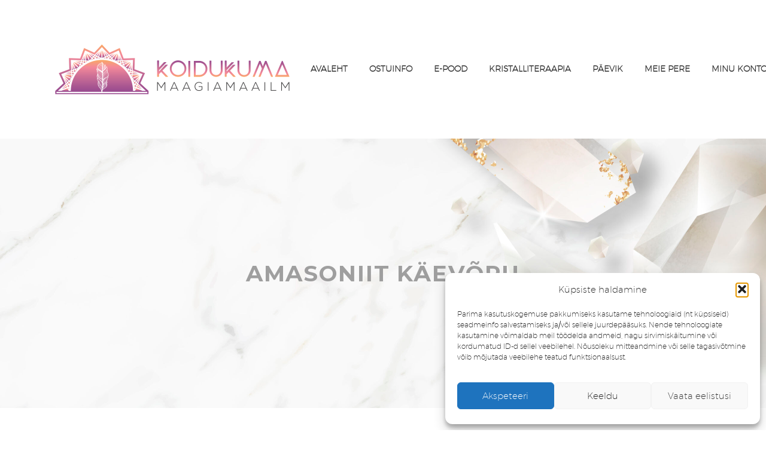

--- FILE ---
content_type: text/html; charset=UTF-8
request_url: https://koidukuma.ee/tootesilt/amasoniit-kaevoru/
body_size: 31878
content:
<!DOCTYPE html>
<!--[if IE 7]>
<html class="ie ie7" lang="et" xmlns:og="https://ogp.me/ns#" xmlns:fb="https://ogp.me/ns/fb#">
<![endif]-->
<!--[if IE 8]>
<html class="ie ie8" lang="et" xmlns:og="https://ogp.me/ns#" xmlns:fb="https://ogp.me/ns/fb#">
<![endif]-->
<!--[if !(IE 7) | !(IE 8) ]><!-->
<html lang="et" xmlns:og="https://ogp.me/ns#" xmlns:fb="https://ogp.me/ns/fb#">
<!--<![endif]-->
<head>
	<meta charset="UTF-8">
	<meta name="viewport" content="width=device-width, initial-scale=1.0" />
	<link rel="profile" href="https://gmpg.org/xfn/11">
	<link rel="pingback" href="https://koidukuma.ee/xmlrpc.php">
					<script>document.documentElement.className = document.documentElement.className + ' yes-js js_active js'</script>
			<meta name='robots' content='index, follow, max-image-preview:large, max-snippet:-1, max-video-preview:-1' />
	<style>img:is([sizes="auto" i], [sizes^="auto," i]) { contain-intrinsic-size: 3000px 1500px }</style>
	
	<!-- This site is optimized with the Yoast SEO plugin v26.1.1 - https://yoast.com/wordpress/plugins/seo/ -->
	<title>amasoniit käevõru Archives - Koidukuma maagiamaailm</title>
	<link rel="canonical" href="https://koidukuma.ee/tootesilt/amasoniit-kaevoru/" />
	<meta property="og:locale" content="et_EE" />
	<meta property="og:type" content="article" />
	<meta property="og:title" content="amasoniit käevõru Archives - Koidukuma maagiamaailm" />
	<meta property="og:url" content="https://koidukuma.ee/tootesilt/amasoniit-kaevoru/" />
	<meta property="og:site_name" content="Koidukuma maagiamaailm" />
	<meta name="twitter:card" content="summary_large_image" />
	<script type="application/ld+json" class="yoast-schema-graph">{"@context":"https://schema.org","@graph":[{"@type":"CollectionPage","@id":"https://koidukuma.ee/tootesilt/amasoniit-kaevoru/","url":"https://koidukuma.ee/tootesilt/amasoniit-kaevoru/","name":"amasoniit käevõru Archives - Koidukuma maagiamaailm","isPartOf":{"@id":"https://koidukuma.ee/#website"},"primaryImageOfPage":{"@id":"https://koidukuma.ee/tootesilt/amasoniit-kaevoru/#primaryimage"},"image":{"@id":"https://koidukuma.ee/tootesilt/amasoniit-kaevoru/#primaryimage"},"thumbnailUrl":"https://koidukuma.ee/wp-content/uploads/2022/03/117645015_1564304143770626_2750382231381382617_n.jpg","breadcrumb":{"@id":"https://koidukuma.ee/tootesilt/amasoniit-kaevoru/#breadcrumb"},"inLanguage":"et"},{"@type":"ImageObject","inLanguage":"et","@id":"https://koidukuma.ee/tootesilt/amasoniit-kaevoru/#primaryimage","url":"https://koidukuma.ee/wp-content/uploads/2022/03/117645015_1564304143770626_2750382231381382617_n.jpg","contentUrl":"https://koidukuma.ee/wp-content/uploads/2022/03/117645015_1564304143770626_2750382231381382617_n.jpg","width":756,"height":567},{"@type":"BreadcrumbList","@id":"https://koidukuma.ee/tootesilt/amasoniit-kaevoru/#breadcrumb","itemListElement":[{"@type":"ListItem","position":1,"name":"Avaleht","item":"https://koidukuma.ee/"},{"@type":"ListItem","position":2,"name":"amasoniit käevõru"}]},{"@type":"WebSite","@id":"https://koidukuma.ee/#website","url":"https://koidukuma.ee/","name":"Koidukuma maagiamaailm","description":"elustiili e-pood","publisher":{"@id":"https://koidukuma.ee/#organization"},"potentialAction":[{"@type":"SearchAction","target":{"@type":"EntryPoint","urlTemplate":"https://koidukuma.ee/?s={search_term_string}"},"query-input":{"@type":"PropertyValueSpecification","valueRequired":true,"valueName":"search_term_string"}}],"inLanguage":"et"},{"@type":"Organization","@id":"https://koidukuma.ee/#organization","name":"Koidukuma maagiamaailm","url":"https://koidukuma.ee/","logo":{"@type":"ImageObject","inLanguage":"et","@id":"https://koidukuma.ee/#/schema/logo/image/","url":"https://koidukuma.ee/wp-content/uploads/2022/03/Koidukuma-FINAL-koik-koos_Koidukuma-logo-varv.png","contentUrl":"https://koidukuma.ee/wp-content/uploads/2022/03/Koidukuma-FINAL-koik-koos_Koidukuma-logo-varv.png","width":2083,"height":2083,"caption":"Koidukuma maagiamaailm"},"image":{"@id":"https://koidukuma.ee/#/schema/logo/image/"}}]}</script>
	<!-- / Yoast SEO plugin. -->


<link rel='dns-prefetch' href='//fonts.googleapis.com' />
<link rel="alternate" type="application/rss+xml" title="Koidukuma maagiamaailm &raquo; RSS" href="https://koidukuma.ee/feed/" />
<link rel="alternate" type="application/rss+xml" title="Koidukuma maagiamaailm &raquo; Kommentaaride RSS" href="https://koidukuma.ee/comments/feed/" />
<link rel="alternate" type="application/rss+xml" title="Koidukuma maagiamaailm &raquo; amasoniit käevõru Silt uudisevoog" href="https://koidukuma.ee/tootesilt/amasoniit-kaevoru/feed/" />
<script type="text/javascript">
/* <![CDATA[ */
window._wpemojiSettings = {"baseUrl":"https:\/\/s.w.org\/images\/core\/emoji\/16.0.1\/72x72\/","ext":".png","svgUrl":"https:\/\/s.w.org\/images\/core\/emoji\/16.0.1\/svg\/","svgExt":".svg","source":{"concatemoji":"https:\/\/koidukuma.ee\/wp-includes\/js\/wp-emoji-release.min.js?ver=6.8.3"}};
/*! This file is auto-generated */
!function(s,n){var o,i,e;function c(e){try{var t={supportTests:e,timestamp:(new Date).valueOf()};sessionStorage.setItem(o,JSON.stringify(t))}catch(e){}}function p(e,t,n){e.clearRect(0,0,e.canvas.width,e.canvas.height),e.fillText(t,0,0);var t=new Uint32Array(e.getImageData(0,0,e.canvas.width,e.canvas.height).data),a=(e.clearRect(0,0,e.canvas.width,e.canvas.height),e.fillText(n,0,0),new Uint32Array(e.getImageData(0,0,e.canvas.width,e.canvas.height).data));return t.every(function(e,t){return e===a[t]})}function u(e,t){e.clearRect(0,0,e.canvas.width,e.canvas.height),e.fillText(t,0,0);for(var n=e.getImageData(16,16,1,1),a=0;a<n.data.length;a++)if(0!==n.data[a])return!1;return!0}function f(e,t,n,a){switch(t){case"flag":return n(e,"\ud83c\udff3\ufe0f\u200d\u26a7\ufe0f","\ud83c\udff3\ufe0f\u200b\u26a7\ufe0f")?!1:!n(e,"\ud83c\udde8\ud83c\uddf6","\ud83c\udde8\u200b\ud83c\uddf6")&&!n(e,"\ud83c\udff4\udb40\udc67\udb40\udc62\udb40\udc65\udb40\udc6e\udb40\udc67\udb40\udc7f","\ud83c\udff4\u200b\udb40\udc67\u200b\udb40\udc62\u200b\udb40\udc65\u200b\udb40\udc6e\u200b\udb40\udc67\u200b\udb40\udc7f");case"emoji":return!a(e,"\ud83e\udedf")}return!1}function g(e,t,n,a){var r="undefined"!=typeof WorkerGlobalScope&&self instanceof WorkerGlobalScope?new OffscreenCanvas(300,150):s.createElement("canvas"),o=r.getContext("2d",{willReadFrequently:!0}),i=(o.textBaseline="top",o.font="600 32px Arial",{});return e.forEach(function(e){i[e]=t(o,e,n,a)}),i}function t(e){var t=s.createElement("script");t.src=e,t.defer=!0,s.head.appendChild(t)}"undefined"!=typeof Promise&&(o="wpEmojiSettingsSupports",i=["flag","emoji"],n.supports={everything:!0,everythingExceptFlag:!0},e=new Promise(function(e){s.addEventListener("DOMContentLoaded",e,{once:!0})}),new Promise(function(t){var n=function(){try{var e=JSON.parse(sessionStorage.getItem(o));if("object"==typeof e&&"number"==typeof e.timestamp&&(new Date).valueOf()<e.timestamp+604800&&"object"==typeof e.supportTests)return e.supportTests}catch(e){}return null}();if(!n){if("undefined"!=typeof Worker&&"undefined"!=typeof OffscreenCanvas&&"undefined"!=typeof URL&&URL.createObjectURL&&"undefined"!=typeof Blob)try{var e="postMessage("+g.toString()+"("+[JSON.stringify(i),f.toString(),p.toString(),u.toString()].join(",")+"));",a=new Blob([e],{type:"text/javascript"}),r=new Worker(URL.createObjectURL(a),{name:"wpTestEmojiSupports"});return void(r.onmessage=function(e){c(n=e.data),r.terminate(),t(n)})}catch(e){}c(n=g(i,f,p,u))}t(n)}).then(function(e){for(var t in e)n.supports[t]=e[t],n.supports.everything=n.supports.everything&&n.supports[t],"flag"!==t&&(n.supports.everythingExceptFlag=n.supports.everythingExceptFlag&&n.supports[t]);n.supports.everythingExceptFlag=n.supports.everythingExceptFlag&&!n.supports.flag,n.DOMReady=!1,n.readyCallback=function(){n.DOMReady=!0}}).then(function(){return e}).then(function(){var e;n.supports.everything||(n.readyCallback(),(e=n.source||{}).concatemoji?t(e.concatemoji):e.wpemoji&&e.twemoji&&(t(e.twemoji),t(e.wpemoji)))}))}((window,document),window._wpemojiSettings);
/* ]]> */
</script>
<link rel='stylesheet' id='makecommerceblocks-css' href='https://koidukuma.ee/wp-content/plugins/makecommerce/payment/gateway/woocommerce/blocks/css/makecommerceblocks.css?ver=6.8.3' type='text/css' media='all' />
<link rel='stylesheet' id='thegem-preloader-css' href='https://koidukuma.ee/wp-content/themes/thegem/css/thegem-preloader.css?ver=5.10.5.2' type='text/css' media='all' />
<style id='thegem-preloader-inline-css' type='text/css'>

		body:not(.compose-mode) .gem-icon-style-gradient span,
		body:not(.compose-mode) .gem-icon .gem-icon-half-1,
		body:not(.compose-mode) .gem-icon .gem-icon-half-2 {
			opacity: 0 !important;
			}
</style>
<link rel='stylesheet' id='thegem-reset-css' href='https://koidukuma.ee/wp-content/themes/thegem/css/thegem-reset.css?ver=5.10.5.2' type='text/css' media='all' />
<link rel='stylesheet' id='thegem-grid-css' href='https://koidukuma.ee/wp-content/themes/thegem/css/thegem-grid.css?ver=5.10.5.2' type='text/css' media='all' />
<link rel='stylesheet' id='thegem-header-css' href='https://koidukuma.ee/wp-content/themes/thegem/css/thegem-header.css?ver=5.10.5.2' type='text/css' media='all' />
<link rel='stylesheet' id='thegem-style-css' href='https://koidukuma.ee/wp-content/themes/thegem/style.css?ver=6.8.3' type='text/css' media='all' />
<link rel='stylesheet' id='thegem-widgets-css' href='https://koidukuma.ee/wp-content/themes/thegem/css/thegem-widgets.css?ver=5.10.5.2' type='text/css' media='all' />
<link rel='stylesheet' id='thegem-new-css-css' href='https://koidukuma.ee/wp-content/themes/thegem/css/thegem-new-css.css?ver=5.10.5.2' type='text/css' media='all' />
<link rel='stylesheet' id='perevazka-css-css-css' href='https://koidukuma.ee/wp-content/themes/thegem/css/thegem-perevazka-css.css?ver=5.10.5.2' type='text/css' media='all' />
<link rel='stylesheet' id='thegem-google-fonts-css' href='//fonts.googleapis.com/css?family=Source+Sans+Pro%3A200%2C200italic%2C300%2C300italic%2C400%2C400italic%2C600%2C600italic%2C700%2C700italic%2C900%2C900italic%7CMontserrat%3A100%2C200%2C300%2C400%2C500%2C600%2C700%2C800%2C900%2C100italic%2C200italic%2C300italic%2C400italic%2C500italic%2C600italic%2C700italic%2C800italic%2C900italic%7CCinzel%3A400%2C500%2C600%2C700%2C800%2C900&#038;subset=cyrillic%2Ccyrillic-ext%2Cgreek%2Cgreek-ext%2Clatin%2Clatin-ext%2Cvietnamese&#038;ver=6.8.3' type='text/css' media='all' />
<link rel='stylesheet' id='thegem-custom-css' href='https://koidukuma.ee/wp-content/uploads/thegem/css/custom-aOrm0CMM.css?ver=5.10.5.2' type='text/css' media='all' />
<style id='thegem-custom-inline-css' type='text/css'>
.vc_custom_1648653834678{margin-top: 0px !important;margin-bottom: 0px !important;padding-top: px !important;padding-bottom: 0px !important;background-image: url(https://koidukuma.ee/wp-content/uploads/2022/03/kaanekas.png?id=4676) !important;background-position: center;background-repeat: no-repeat;background-size:cover;}.vc_custom_1548424698349{margin-top: 0px !important;margin-bottom: 0px !important;padding-top: 0px !important;padding-bottom: 0px !important;}.vc_custom_1548341737097{margin-top: 0px !important;margin-bottom: 0px !important;padding-top: 70px !important;padding-bottom: 50px !important;background-color: #333333 !important;}.vc_custom_1548424918253{margin-top: 0px !important;margin-bottom: 0px !important;padding-top: 50px !important;padding-bottom: 50px !important;}.vc_custom_1548426273403{margin-top: 0px !important;margin-bottom: 0px !important;padding-top: 50px !important;padding-bottom: 50px !important;background-color: #f4f4f4 !important;}.vc_custom_1548426235258{padding-right: 120px !important;}.vc_custom_1548426242989{padding-right: 80px !important;padding-left: 80px !important;}.vc_custom_1548342190445{margin-top: 0px !important;margin-right: 0px !important;margin-bottom: 0px !important;margin-left: 0px !important;padding-top: 0px !important;padding-right: 0px !important;padding-bottom: 0px !important;padding-left: 0px !important;}.vc_custom_1548342202029{margin-top: 0px !important;margin-right: 0px !important;margin-bottom: 0px !important;margin-left: 0px !important;padding-top: 0px !important;padding-right: 0px !important;padding-bottom: 0px !important;padding-left: 0px !important;}.vc_separator.vc_separator_align_center > * {
        padding: 0;
    }
    .custom-left-menu .gem-list > ul,
	.custom-right-menu .gem-list > ul{
	    margin: 0 -10px;
	}
    .custom-left-menu .gem-list > ul > li,
	.custom-right-menu .gem-list > ul > li{
		position: relative;
		float: left;
		text-indent: 0;
		margin-bottom: 15px;
		display: inline-block;
		vertical-align: top;
		padding-right: 15px;
	}
	.custom-right-menu .gem-list > ul > li{
		text-align: right;
		float: right;
		padding-right: 15px;
	}
	.custom-right-menu .gem-list > ul > li:before{
		display: none;
	}
	.custom-left-menu .gem-list > ul > li a{
		color: #ffffff;
	}
	.custom-left-menu .gem-list > ul > li a:hover{
		color: #9a9a9a;
	}
	.custom-right-menu .gem-list > ul > li a{
		color: #9a9a9a;
	}
	.custom-right-menu .gem-list > ul > li a:hover{
		color: #ffffff;
	}
	
	@media (max-width: 768px) {
	    .custom-left-menu .gem-list > ul,
	    .custom-right-menu .gem-list > ul{
	        text-align: center;
	        margin: 0;
	        padding: 0;
	    }
		.custom-left-menu .gem-list > ul > li,
	    .custom-right-menu .gem-list > ul > li{
		    float: none;
	        text-align: center;
		    padding:0 10px;
	    }
	}
	@media (max-width: 430px) {
		.custom-left-menu .gem-list > ul > li{
		     padding:0;
		}
	    .custom-right-menu .gem-list > ul > li{
		    padding:0 5px;
	    }
	    .custom-right-menu .gem-list > ul > li:last-child{
	        margin-bottom: 0;
	    }
	}
#page-title {background-color: #fff;background-repeat: no-repeat;background-position-x: center;background-position-y: bottom;background-size: cover;padding-top: 200px;padding-bottom: 200px;}.page-title-parallax-background {background-image: url('https://koidukuma.ee/wp-content/uploads/2019/01/v745-kul-391-scaled.jpg');}#page-title h1,#page-title .title-rich-content {color: #929292E0;}.page-title-excerpt {margin-top: 18px;}#page-title .page-title-title {margin-top: 0px;}#page-title .page-title-title .styled-subtitle.light,#page-title .page-title-excerpt .styled-subtitle.light{ font-family: var(--thegem-to-light-title-font-family); font-style: normal; font-weight: normal;}#page-title .page-title-title .title-main-menu,#page-title .page-title-excerpt .title-main-menu{ font-family: var(--thegem-to-menu-font-family); font-style: var(--thegem-to-menu-font-style); font-weight: var(--thegem-to-menu-font-weight); text-transform: var(--thegem-to-menu-text-transform); font-size: var(--thegem-to-menu-font-size); line-height: var(--thegem-to-menu-line-height); letter-spacing: var(--thegem-to-menu-letter-spacing, 0);}#page-title .page-title-title .title-main-menu.light,#page-title .page-title-excerpt .title-main-menu.light{ font-family: var(--thegem-to-light-title-font-family); font-style: normal; font-weight: normal;}#page-title .page-title-title .title-body,#page-title .page-title-excerpt .title-body{ font-family: var(--thegem-to-body-font-family); font-style: var(--thegem-to-body-font-style); font-weight: var(--thegem-to-body-font-weight); text-transform: var(--thegem-to-body-text-transform, none); font-size: var(--thegem-to-body-font-size); line-height: var(--thegem-to-body-line-height); letter-spacing: var(--thegem-to-body-letter-spacing);}#page-title .page-title-title .title-body.light,#page-title .page-title-excerpt .title-body.light{ font-family: var(--thegem-to-light-title-font-family); font-style: normal; font-weight: normal;}#page-title .page-title-title .title-tiny-body,#page-title .page-title-excerpt .title-tiny-body{ font-family: var(--thegem-to-body-tiny-font-family); font-style: var(--thegem-to-body-tiny-font-style); font-weight: var(--thegem-to-body-tiny-font-weight); text-transform: var(--thegem-to-body-tiny-text-transform, none); font-size: var(--thegem-to-body-tiny-font-size); line-height: var(--thegem-to-body-tiny-line-height); letter-spacing: var(--thegem-to-body-tiny-letter-spacing);}#page-title .page-title-title .title-tiny-body.light,#page-title .page-title-excerpt .title-tiny-body.light{ font-family: var(--thegem-to-light-title-font-family); font-style: normal; font-weight: normal;}.page-title-inner,body .breadcrumbs{padding-left: 0px;padding-right: 0px;}body .breadcrumbs,body .breadcrumbs a,body .bc-devider:before {color: #ffffff;}body .breadcrumbs .current {	color: #9e9e9e;	border-bottom: 3px solid #9e9e9e;}body .breadcrumbs a:hover {	color: #9e9e9e;}body .page-title-block .breadcrumbs-container{	text-align: center;}.page-breadcrumbs ul li a,.page-breadcrumbs ul li:not(:last-child):after{	color: #99A9B5FF;}.page-breadcrumbs ul li{	color: #3C3950FF;}.page-breadcrumbs ul li a:hover{	color: #3C3950FF;}.block-content {padding-top: 70px;background-color: #ffffff;background-image: none;}.block-content:last-of-type {padding-bottom: 70px;}.gem-slideshow,.slideshow-preloader {background-color: #ffffff;}#top-area {	display: block;}@media (max-width: 991px) {#page-title {padding-top: 80px;padding-bottom: 80px;}.page-title-inner, body .breadcrumbs{padding-left: 0px;padding-right: 0px;}.page-title-excerpt {margin-top: 18px;}#page-title .page-title-title {margin-top: 0px;}.block-content {padding-top: 21px;}.block-content:last-of-type {}#top-area {	display: block;}}@media (max-width: 767px) {#page-title {padding-top: 80px;padding-bottom: 80px;}.page-title-inner,body .breadcrumbs{padding-left: 0px;padding-right: 0px;}.page-title-excerpt {margin-top: 18px;}#page-title .page-title-title {margin-top: 0px;}.block-content {padding-top: 21px;}.block-content:last-of-type {}#top-area {	display: block;}}
</style>
<link rel='stylesheet' id='js_composer_front-css' href='https://koidukuma.ee/wp-content/plugins/js_composer/assets/css/js_composer.min.css?ver=8.7' type='text/css' media='all' />
<link rel='stylesheet' id='thegem_js_composer_front-css' href='https://koidukuma.ee/wp-content/themes/thegem/css/thegem-js_composer_columns.css?ver=5.10.5.2' type='text/css' media='all' />
<link rel='stylesheet' id='thegem-additional-blog-1-css' href='https://koidukuma.ee/wp-content/themes/thegem/css/thegem-additional-blog-1.css?ver=5.10.5.2' type='text/css' media='all' />
<link rel='stylesheet' id='jquery-fancybox-css' href='https://koidukuma.ee/wp-content/themes/thegem/js/fancyBox/jquery.fancybox.min.css?ver=5.10.5.2' type='text/css' media='all' />
<link rel='stylesheet' id='thegem-vc_elements-css' href='https://koidukuma.ee/wp-content/themes/thegem/css/thegem-vc_elements.css?ver=5.10.5.2' type='text/css' media='all' />
<style id='wp-emoji-styles-inline-css' type='text/css'>

	img.wp-smiley, img.emoji {
		display: inline !important;
		border: none !important;
		box-shadow: none !important;
		height: 1em !important;
		width: 1em !important;
		margin: 0 0.07em !important;
		vertical-align: -0.1em !important;
		background: none !important;
		padding: 0 !important;
	}
</style>
<link rel='stylesheet' id='wp-block-library-css' href='https://koidukuma.ee/wp-includes/css/dist/block-library/style.min.css?ver=6.8.3' type='text/css' media='all' />
<style id='classic-theme-styles-inline-css' type='text/css'>
/*! This file is auto-generated */
.wp-block-button__link{color:#fff;background-color:#32373c;border-radius:9999px;box-shadow:none;text-decoration:none;padding:calc(.667em + 2px) calc(1.333em + 2px);font-size:1.125em}.wp-block-file__button{background:#32373c;color:#fff;text-decoration:none}
</style>
<link rel='stylesheet' id='wp-components-css' href='https://koidukuma.ee/wp-includes/css/dist/components/style.min.css?ver=6.8.3' type='text/css' media='all' />
<link rel='stylesheet' id='wp-preferences-css' href='https://koidukuma.ee/wp-includes/css/dist/preferences/style.min.css?ver=6.8.3' type='text/css' media='all' />
<link rel='stylesheet' id='wp-block-editor-css' href='https://koidukuma.ee/wp-includes/css/dist/block-editor/style.min.css?ver=6.8.3' type='text/css' media='all' />
<link rel='stylesheet' id='popup-maker-block-library-style-css' href='https://koidukuma.ee/wp-content/plugins/popup-maker/dist/packages/block-library-style.css?ver=dbea705cfafe089d65f1' type='text/css' media='all' />
<link rel='stylesheet' id='yith-wcan-shortcodes-css' href='https://koidukuma.ee/wp-content/plugins/yith-woocommerce-ajax-navigation/assets/css/shortcodes.css?ver=5.15.0' type='text/css' media='all' />
<style id='yith-wcan-shortcodes-inline-css' type='text/css'>
:root{
	--yith-wcan-filters_colors_titles: #434343;
	--yith-wcan-filters_colors_background: #FFFFFF;
	--yith-wcan-filters_colors_accent: #A7144C;
	--yith-wcan-filters_colors_accent_r: 167;
	--yith-wcan-filters_colors_accent_g: 20;
	--yith-wcan-filters_colors_accent_b: 76;
	--yith-wcan-color_swatches_border_radius: 100%;
	--yith-wcan-color_swatches_size: 30px;
	--yith-wcan-labels_style_background: #FFFFFF;
	--yith-wcan-labels_style_background_hover: #A7144C;
	--yith-wcan-labels_style_background_active: #A7144C;
	--yith-wcan-labels_style_text: #434343;
	--yith-wcan-labels_style_text_hover: #FFFFFF;
	--yith-wcan-labels_style_text_active: #FFFFFF;
	--yith-wcan-anchors_style_text: #434343;
	--yith-wcan-anchors_style_text_hover: #A7144C;
	--yith-wcan-anchors_style_text_active: #A7144C;
}
</style>
<style id='global-styles-inline-css' type='text/css'>
:root{--wp--preset--aspect-ratio--square: 1;--wp--preset--aspect-ratio--4-3: 4/3;--wp--preset--aspect-ratio--3-4: 3/4;--wp--preset--aspect-ratio--3-2: 3/2;--wp--preset--aspect-ratio--2-3: 2/3;--wp--preset--aspect-ratio--16-9: 16/9;--wp--preset--aspect-ratio--9-16: 9/16;--wp--preset--color--black: #000000;--wp--preset--color--cyan-bluish-gray: #abb8c3;--wp--preset--color--white: #ffffff;--wp--preset--color--pale-pink: #f78da7;--wp--preset--color--vivid-red: #cf2e2e;--wp--preset--color--luminous-vivid-orange: #ff6900;--wp--preset--color--luminous-vivid-amber: #fcb900;--wp--preset--color--light-green-cyan: #7bdcb5;--wp--preset--color--vivid-green-cyan: #00d084;--wp--preset--color--pale-cyan-blue: #8ed1fc;--wp--preset--color--vivid-cyan-blue: #0693e3;--wp--preset--color--vivid-purple: #9b51e0;--wp--preset--gradient--vivid-cyan-blue-to-vivid-purple: linear-gradient(135deg,rgba(6,147,227,1) 0%,rgb(155,81,224) 100%);--wp--preset--gradient--light-green-cyan-to-vivid-green-cyan: linear-gradient(135deg,rgb(122,220,180) 0%,rgb(0,208,130) 100%);--wp--preset--gradient--luminous-vivid-amber-to-luminous-vivid-orange: linear-gradient(135deg,rgba(252,185,0,1) 0%,rgba(255,105,0,1) 100%);--wp--preset--gradient--luminous-vivid-orange-to-vivid-red: linear-gradient(135deg,rgba(255,105,0,1) 0%,rgb(207,46,46) 100%);--wp--preset--gradient--very-light-gray-to-cyan-bluish-gray: linear-gradient(135deg,rgb(238,238,238) 0%,rgb(169,184,195) 100%);--wp--preset--gradient--cool-to-warm-spectrum: linear-gradient(135deg,rgb(74,234,220) 0%,rgb(151,120,209) 20%,rgb(207,42,186) 40%,rgb(238,44,130) 60%,rgb(251,105,98) 80%,rgb(254,248,76) 100%);--wp--preset--gradient--blush-light-purple: linear-gradient(135deg,rgb(255,206,236) 0%,rgb(152,150,240) 100%);--wp--preset--gradient--blush-bordeaux: linear-gradient(135deg,rgb(254,205,165) 0%,rgb(254,45,45) 50%,rgb(107,0,62) 100%);--wp--preset--gradient--luminous-dusk: linear-gradient(135deg,rgb(255,203,112) 0%,rgb(199,81,192) 50%,rgb(65,88,208) 100%);--wp--preset--gradient--pale-ocean: linear-gradient(135deg,rgb(255,245,203) 0%,rgb(182,227,212) 50%,rgb(51,167,181) 100%);--wp--preset--gradient--electric-grass: linear-gradient(135deg,rgb(202,248,128) 0%,rgb(113,206,126) 100%);--wp--preset--gradient--midnight: linear-gradient(135deg,rgb(2,3,129) 0%,rgb(40,116,252) 100%);--wp--preset--font-size--small: 13px;--wp--preset--font-size--medium: 20px;--wp--preset--font-size--large: 36px;--wp--preset--font-size--x-large: 42px;--wp--preset--spacing--20: 0.44rem;--wp--preset--spacing--30: 0.67rem;--wp--preset--spacing--40: 1rem;--wp--preset--spacing--50: 1.5rem;--wp--preset--spacing--60: 2.25rem;--wp--preset--spacing--70: 3.38rem;--wp--preset--spacing--80: 5.06rem;--wp--preset--shadow--natural: 6px 6px 9px rgba(0, 0, 0, 0.2);--wp--preset--shadow--deep: 12px 12px 50px rgba(0, 0, 0, 0.4);--wp--preset--shadow--sharp: 6px 6px 0px rgba(0, 0, 0, 0.2);--wp--preset--shadow--outlined: 6px 6px 0px -3px rgba(255, 255, 255, 1), 6px 6px rgba(0, 0, 0, 1);--wp--preset--shadow--crisp: 6px 6px 0px rgba(0, 0, 0, 1);}:where(.is-layout-flex){gap: 0.5em;}:where(.is-layout-grid){gap: 0.5em;}body .is-layout-flex{display: flex;}.is-layout-flex{flex-wrap: wrap;align-items: center;}.is-layout-flex > :is(*, div){margin: 0;}body .is-layout-grid{display: grid;}.is-layout-grid > :is(*, div){margin: 0;}:where(.wp-block-columns.is-layout-flex){gap: 2em;}:where(.wp-block-columns.is-layout-grid){gap: 2em;}:where(.wp-block-post-template.is-layout-flex){gap: 1.25em;}:where(.wp-block-post-template.is-layout-grid){gap: 1.25em;}.has-black-color{color: var(--wp--preset--color--black) !important;}.has-cyan-bluish-gray-color{color: var(--wp--preset--color--cyan-bluish-gray) !important;}.has-white-color{color: var(--wp--preset--color--white) !important;}.has-pale-pink-color{color: var(--wp--preset--color--pale-pink) !important;}.has-vivid-red-color{color: var(--wp--preset--color--vivid-red) !important;}.has-luminous-vivid-orange-color{color: var(--wp--preset--color--luminous-vivid-orange) !important;}.has-luminous-vivid-amber-color{color: var(--wp--preset--color--luminous-vivid-amber) !important;}.has-light-green-cyan-color{color: var(--wp--preset--color--light-green-cyan) !important;}.has-vivid-green-cyan-color{color: var(--wp--preset--color--vivid-green-cyan) !important;}.has-pale-cyan-blue-color{color: var(--wp--preset--color--pale-cyan-blue) !important;}.has-vivid-cyan-blue-color{color: var(--wp--preset--color--vivid-cyan-blue) !important;}.has-vivid-purple-color{color: var(--wp--preset--color--vivid-purple) !important;}.has-black-background-color{background-color: var(--wp--preset--color--black) !important;}.has-cyan-bluish-gray-background-color{background-color: var(--wp--preset--color--cyan-bluish-gray) !important;}.has-white-background-color{background-color: var(--wp--preset--color--white) !important;}.has-pale-pink-background-color{background-color: var(--wp--preset--color--pale-pink) !important;}.has-vivid-red-background-color{background-color: var(--wp--preset--color--vivid-red) !important;}.has-luminous-vivid-orange-background-color{background-color: var(--wp--preset--color--luminous-vivid-orange) !important;}.has-luminous-vivid-amber-background-color{background-color: var(--wp--preset--color--luminous-vivid-amber) !important;}.has-light-green-cyan-background-color{background-color: var(--wp--preset--color--light-green-cyan) !important;}.has-vivid-green-cyan-background-color{background-color: var(--wp--preset--color--vivid-green-cyan) !important;}.has-pale-cyan-blue-background-color{background-color: var(--wp--preset--color--pale-cyan-blue) !important;}.has-vivid-cyan-blue-background-color{background-color: var(--wp--preset--color--vivid-cyan-blue) !important;}.has-vivid-purple-background-color{background-color: var(--wp--preset--color--vivid-purple) !important;}.has-black-border-color{border-color: var(--wp--preset--color--black) !important;}.has-cyan-bluish-gray-border-color{border-color: var(--wp--preset--color--cyan-bluish-gray) !important;}.has-white-border-color{border-color: var(--wp--preset--color--white) !important;}.has-pale-pink-border-color{border-color: var(--wp--preset--color--pale-pink) !important;}.has-vivid-red-border-color{border-color: var(--wp--preset--color--vivid-red) !important;}.has-luminous-vivid-orange-border-color{border-color: var(--wp--preset--color--luminous-vivid-orange) !important;}.has-luminous-vivid-amber-border-color{border-color: var(--wp--preset--color--luminous-vivid-amber) !important;}.has-light-green-cyan-border-color{border-color: var(--wp--preset--color--light-green-cyan) !important;}.has-vivid-green-cyan-border-color{border-color: var(--wp--preset--color--vivid-green-cyan) !important;}.has-pale-cyan-blue-border-color{border-color: var(--wp--preset--color--pale-cyan-blue) !important;}.has-vivid-cyan-blue-border-color{border-color: var(--wp--preset--color--vivid-cyan-blue) !important;}.has-vivid-purple-border-color{border-color: var(--wp--preset--color--vivid-purple) !important;}.has-vivid-cyan-blue-to-vivid-purple-gradient-background{background: var(--wp--preset--gradient--vivid-cyan-blue-to-vivid-purple) !important;}.has-light-green-cyan-to-vivid-green-cyan-gradient-background{background: var(--wp--preset--gradient--light-green-cyan-to-vivid-green-cyan) !important;}.has-luminous-vivid-amber-to-luminous-vivid-orange-gradient-background{background: var(--wp--preset--gradient--luminous-vivid-amber-to-luminous-vivid-orange) !important;}.has-luminous-vivid-orange-to-vivid-red-gradient-background{background: var(--wp--preset--gradient--luminous-vivid-orange-to-vivid-red) !important;}.has-very-light-gray-to-cyan-bluish-gray-gradient-background{background: var(--wp--preset--gradient--very-light-gray-to-cyan-bluish-gray) !important;}.has-cool-to-warm-spectrum-gradient-background{background: var(--wp--preset--gradient--cool-to-warm-spectrum) !important;}.has-blush-light-purple-gradient-background{background: var(--wp--preset--gradient--blush-light-purple) !important;}.has-blush-bordeaux-gradient-background{background: var(--wp--preset--gradient--blush-bordeaux) !important;}.has-luminous-dusk-gradient-background{background: var(--wp--preset--gradient--luminous-dusk) !important;}.has-pale-ocean-gradient-background{background: var(--wp--preset--gradient--pale-ocean) !important;}.has-electric-grass-gradient-background{background: var(--wp--preset--gradient--electric-grass) !important;}.has-midnight-gradient-background{background: var(--wp--preset--gradient--midnight) !important;}.has-small-font-size{font-size: var(--wp--preset--font-size--small) !important;}.has-medium-font-size{font-size: var(--wp--preset--font-size--medium) !important;}.has-large-font-size{font-size: var(--wp--preset--font-size--large) !important;}.has-x-large-font-size{font-size: var(--wp--preset--font-size--x-large) !important;}
:where(.wp-block-post-template.is-layout-flex){gap: 1.25em;}:where(.wp-block-post-template.is-layout-grid){gap: 1.25em;}
:where(.wp-block-columns.is-layout-flex){gap: 2em;}:where(.wp-block-columns.is-layout-grid){gap: 2em;}
:root :where(.wp-block-pullquote){font-size: 1.5em;line-height: 1.6;}
</style>
<link rel='stylesheet' id='contact-form-7-css' href='https://koidukuma.ee/wp-content/plugins/contact-form-7/includes/css/styles.css?ver=6.1.2' type='text/css' media='all' />
<link rel='stylesheet' id='woo-product-category-discount-css' href='https://koidukuma.ee/wp-content/plugins/woo-product-category-discount/public/css/woo-product-category-discount-public.css?ver=5.11' type='text/css' media='all' />
<link rel='stylesheet' id='wwp-wholesale-css' href='https://koidukuma.ee/wp-content/plugins/woocommerce-wholesale-pricing/assets/css/wwp-css-script.css?ver=1.1.0' type='text/css' media='' />
<style id='woocommerce-inline-inline-css' type='text/css'>
.woocommerce form .form-row .required { visibility: visible; }
</style>
<link rel='stylesheet' id='cmplz-general-css' href='https://koidukuma.ee/wp-content/plugins/complianz-gdpr/assets/css/cookieblocker.min.css?ver=1760864789' type='text/css' media='all' />
<link rel='stylesheet' id='yith-wcwl-user-main-css' href='https://koidukuma.ee/wp-content/themes/thegem/wishlist.css?ver=4.0.1' type='text/css' media='all' />
<link rel='stylesheet' id='brands-styles-css' href='https://koidukuma.ee/wp-content/plugins/woocommerce/assets/css/brands.css?ver=10.2.2' type='text/css' media='all' />
<link rel='stylesheet' id='thegem-woocommerce-minicart-css' href='https://koidukuma.ee/wp-content/themes/thegem/css/thegem-woocommerce-minicart.css?ver=5.10.5.2' type='text/css' media='all' />
<link rel='stylesheet' id='thegem-woocommerce-css' href='https://koidukuma.ee/wp-content/themes/thegem/css/thegem-woocommerce.css?ver=5.10.5.2' type='text/css' media='all' />
<link rel='stylesheet' id='thegem-woocommerce1-css' href='https://koidukuma.ee/wp-content/themes/thegem/css/thegem-woocommerce1.css?ver=5.10.5.2' type='text/css' media='all' />
<link rel='stylesheet' id='thegem-woocommerce-temp-css' href='https://koidukuma.ee/wp-content/themes/thegem/css/thegem-woocommerce-temp.css?ver=5.10.5.2' type='text/css' media='all' />
<link rel='stylesheet' id='thegem-woocommerce-custom-css' href='https://koidukuma.ee/wp-content/themes/thegem/css/thegem-woocommerce-custom.css?ver=5.10.5.2' type='text/css' media='all' />
<link rel='stylesheet' id='thegem-animations-css' href='https://koidukuma.ee/wp-content/themes/thegem/css/thegem-itemsAnimations.css?ver=5.10.5.2' type='text/css' media='all' />
<script type="text/javascript">function fullHeightRow() {
			var fullHeight,
				offsetTop,
				element = document.getElementsByClassName('vc_row-o-full-height')[0];
			if (element) {
				fullHeight = window.innerHeight;
				offsetTop = window.pageYOffset + element.getBoundingClientRect().top;
				if (offsetTop < fullHeight) {
					fullHeight = 100 - offsetTop / (fullHeight / 100);
					element.style.minHeight = fullHeight + 'vh'
				}
			}
		}</script><!--[if lt IE 9]>
<script type="text/javascript" src="https://koidukuma.ee/wp-content/themes/thegem/js/html5.js?ver=5.10.5.2" id="html5-js"></script>
<![endif]-->
<script type="text/javascript" src="https://koidukuma.ee/wp-includes/js/jquery/jquery.min.js?ver=3.7.1" id="jquery-core-js"></script>
<script type="text/javascript" src="https://koidukuma.ee/wp-includes/js/jquery/jquery-migrate.min.js?ver=3.4.1" id="jquery-migrate-js"></script>
<script type="text/javascript" id="MC_PARCELMACHINE_SEARCHABLE_JS-js-before">
/* <![CDATA[ */
const MC_PARCELMACHINE_SEARCHABLE_JS = [{"placeholder":"-- vali pakiautomaat --"}]
/* ]]> */
</script>
<script type="text/javascript" src="https://koidukuma.ee/wp-content/plugins/makecommerce/shipping/js/parcelmachine_searchable.js?ver=1760864822" id="MC_PARCELMACHINE_SEARCHABLE_JS-js"></script>
<script type="text/javascript" src="https://koidukuma.ee/wp-content/plugins/makecommerce/shipping/js/parcelmachine.js?ver=1760864822" id="MC_PARCELMACHINE_JS-js"></script>
<script type="text/javascript" id="print-invoices-packing-slip-labels-for-woocommerce_public-js-extra">
/* <![CDATA[ */
var wf_pklist_params_public = {"show_document_preview":"No","document_access_type":"logged_in","is_user_logged_in":"","msgs":{"invoice_number_prompt_free_order":"\u201eArve seadetes > T\u00e4psemalt\u201c on valik \u201eGenereeri tasuta tellimuste jaoks arve\u201c keelatud. Te proovite selle tasuta tellimuse jaoks arvet genereerida. Kas j\u00e4tkata?","creditnote_number_prompt":"Selle tellimuse tagasimaksel n\u00e4ib olevat veel krediidinumbrit. Kas soovite selle k\u00e4sitsi genereerida?","invoice_number_prompt_no_from_addr":"Palun t\u00e4ida plugina \u00fcldistes seadetes saatja aadressi v\u00e4li.","invoice_title_prompt":"Arve","invoice_number_prompt":"numbrit pole veel genereeritud. Kas soovite selle k\u00e4sitsi genereerida?","pop_dont_show_again":false,"request_error":"Taotluse viga.","error_loading_data":"Viga andmete laadimisel.","min_value_error":"minimaalne v\u00e4\u00e4rtus peaks olema","generating_document_text":"Dokumendi genereerimine...","new_tab_open_error":"Uue vahelehe avamine eba\u00f5nnestus. Palun kontrollige oma brauseri seadeid."}};
/* ]]> */
</script>
<script type="text/javascript" src="https://koidukuma.ee/wp-content/plugins/print-invoices-packing-slip-labels-for-woocommerce/public/js/wf-woocommerce-packing-list-public.js?ver=4.8.4" id="print-invoices-packing-slip-labels-for-woocommerce_public-js"></script>
<script type="text/javascript" src="https://koidukuma.ee/wp-content/plugins/woo-product-category-discount/public/js/woo-product-category-discount-public.js?ver=5.11" id="woo-product-category-discount-js"></script>
<script type="text/javascript" src="https://koidukuma.ee/wp-content/plugins/woocommerce/assets/js/jquery-blockui/jquery.blockUI.min.js?ver=2.7.0-wc.10.2.2" id="jquery-blockui-js" data-wp-strategy="defer"></script>
<script type="text/javascript" id="wc-add-to-cart-js-extra">
/* <![CDATA[ */
var wc_add_to_cart_params = {"ajax_url":"\/wp-admin\/admin-ajax.php","wc_ajax_url":"\/?wc-ajax=%%endpoint%%","i18n_view_cart":"Vaata ostukorvi","cart_url":"https:\/\/koidukuma.ee\/ostukorv-2\/","is_cart":"","cart_redirect_after_add":"no"};
/* ]]> */
</script>
<script type="text/javascript" src="https://koidukuma.ee/wp-content/plugins/woocommerce/assets/js/frontend/add-to-cart.min.js?ver=10.2.2" id="wc-add-to-cart-js" data-wp-strategy="defer"></script>
<script type="text/javascript" src="https://koidukuma.ee/wp-content/plugins/woocommerce/assets/js/js-cookie/js.cookie.min.js?ver=2.1.4-wc.10.2.2" id="js-cookie-js" defer="defer" data-wp-strategy="defer"></script>
<script type="text/javascript" id="woocommerce-js-extra">
/* <![CDATA[ */
var woocommerce_params = {"ajax_url":"\/wp-admin\/admin-ajax.php","wc_ajax_url":"\/?wc-ajax=%%endpoint%%","i18n_password_show":"Show password","i18n_password_hide":"Hide password"};
/* ]]> */
</script>
<script type="text/javascript" src="https://koidukuma.ee/wp-content/plugins/woocommerce/assets/js/frontend/woocommerce.min.js?ver=10.2.2" id="woocommerce-js" defer="defer" data-wp-strategy="defer"></script>
<script type="text/javascript" src="https://koidukuma.ee/wp-content/plugins/js_composer/assets/js/vendors/woocommerce-add-to-cart.js?ver=8.7" id="vc_woocommerce-add-to-cart-js-js"></script>
<script type="text/javascript" id="MC_BLOCKS_SWITCHER-js-before">
/* <![CDATA[ */
const MC_BLOCKS_SWITCHER = {"country":"EE"}
/* ]]> */
</script>
<script type="text/javascript" src="https://koidukuma.ee/wp-content/plugins/makecommerce/payment/gateway/woocommerce/blocks/js/mc_blocks_payment_switcher.js?ver=1760864822" id="MC_BLOCKS_SWITCHER-js"></script>
<script></script><link rel="https://api.w.org/" href="https://koidukuma.ee/wp-json/" /><link rel="alternate" title="JSON" type="application/json" href="https://koidukuma.ee/wp-json/wp/v2/product_tag/1164" /><link rel="EditURI" type="application/rsd+xml" title="RSD" href="https://koidukuma.ee/xmlrpc.php?rsd" />
<meta name="generator" content="WordPress 6.8.3" />
<meta name="generator" content="WooCommerce 10.2.2" />
<meta name="facebook-domain-verification" content="36pxret2p7q6boiedqtxoa0786vouz" />			<style type="text/css">
				p.user_not_wholesale {
					text-align: center;
				}
				p.user_not_wholesale a {
					text-decoration: none;
					border: 2px solid #333;
					color: #333;
					padding: 10px 60px;
				}
			</style>
						<style>.cmplz-hidden {
					display: none !important;
				}</style>	<noscript><style>.woocommerce-product-gallery{ opacity: 1 !important; }</style></noscript>
	<meta name="generator" content="Elementor 3.32.4; features: additional_custom_breakpoints; settings: css_print_method-external, google_font-enabled, font_display-auto">
<style type="text/css">.recentcomments a{display:inline !important;padding:0 !important;margin:0 !important;}</style>			<script  type="text/javascript">
				!function(f,b,e,v,n,t,s){if(f.fbq)return;n=f.fbq=function(){n.callMethod?
					n.callMethod.apply(n,arguments):n.queue.push(arguments)};if(!f._fbq)f._fbq=n;
					n.push=n;n.loaded=!0;n.version='2.0';n.queue=[];t=b.createElement(e);t.async=!0;
					t.src=v;s=b.getElementsByTagName(e)[0];s.parentNode.insertBefore(t,s)}(window,
					document,'script','https://connect.facebook.net/en_US/fbevents.js');
			</script>
			<!-- WooCommerce Facebook Integration Begin -->
			<script  type="text/javascript">

				fbq('init', '222316135613737', {}, {
    "agent": "woocommerce_0-10.2.2-3.5.11"
});

				document.addEventListener( 'DOMContentLoaded', function() {
					// Insert placeholder for events injected when a product is added to the cart through AJAX.
					document.body.insertAdjacentHTML( 'beforeend', '<div class=\"wc-facebook-pixel-event-placeholder\"></div>' );
				}, false );

			</script>
			<!-- WooCommerce Facebook Integration End -->
						<style>
				.e-con.e-parent:nth-of-type(n+4):not(.e-lazyloaded):not(.e-no-lazyload),
				.e-con.e-parent:nth-of-type(n+4):not(.e-lazyloaded):not(.e-no-lazyload) * {
					background-image: none !important;
				}
				@media screen and (max-height: 1024px) {
					.e-con.e-parent:nth-of-type(n+3):not(.e-lazyloaded):not(.e-no-lazyload),
					.e-con.e-parent:nth-of-type(n+3):not(.e-lazyloaded):not(.e-no-lazyload) * {
						background-image: none !important;
					}
				}
				@media screen and (max-height: 640px) {
					.e-con.e-parent:nth-of-type(n+2):not(.e-lazyloaded):not(.e-no-lazyload),
					.e-con.e-parent:nth-of-type(n+2):not(.e-lazyloaded):not(.e-no-lazyload) * {
						background-image: none !important;
					}
				}
			</style>
			<meta name="generator" content="Powered by WPBakery Page Builder - drag and drop page builder for WordPress."/>
<link rel="icon" href="https://koidukuma.ee/wp-content/uploads/2022/05/Koidukuma-FINAL-koik-koos_Koidukuma-logomark-varv.png" sizes="32x32" />
<link rel="icon" href="https://koidukuma.ee/wp-content/uploads/2022/05/Koidukuma-FINAL-koik-koos_Koidukuma-logomark-varv.png" sizes="192x192" />
<link rel="apple-touch-icon" href="https://koidukuma.ee/wp-content/uploads/2022/05/Koidukuma-FINAL-koik-koos_Koidukuma-logomark-varv.png" />
<meta name="msapplication-TileImage" content="https://koidukuma.ee/wp-content/uploads/2022/05/Koidukuma-FINAL-koik-koos_Koidukuma-logomark-varv.png" />
<script>if(document.querySelector('[data-type="vc_custom-css"]')) {document.head.appendChild(document.querySelector('[data-type="vc_custom-css"]'));}</script>		<style type="text/css" id="wp-custom-css">
			.product .onsale,.product .out-of-stock-label {
	font-size:10px !important;
}

@media (max-width: 992px){
.laptop-title .title-xlarge {
    font-size: 24px;
    line-height: 34px;
}}

.yikes-easy-mc-form .yikes-easy-mc-submit-button.gem-button, form.mc4wp-form input[type="submit"] {
    background-color: #000 !important;
}

.yikes-easy-mc-form .yikes-easy-mc-submit-button.gem-button, form.mc4wp-form input[type="submit"] {
    color: #fff !important;
}

.woocommerce-shipping-fields {
	display: none !important;
}

#trp-floater-ls {
	display: none !important;
}
		</style>
		<noscript><style> .wpb_animate_when_almost_visible { opacity: 1; }</style></noscript>
	</head>


<body data-rsssl=1 class="archive tax-product_tag term-amasoniit-kaevoru term-1164 wp-custom-logo wp-theme-thegem theme-thegem woocommerce woocommerce-page woocommerce-no-js yith-wcan-free mobile-cart-position-top fullscreen-search wpb-js-composer js-comp-ver-8.7 vc_responsive elementor-default elementor-kit-4686">

	<script type="text/javascript">
		var gemSettings = {"isTouch":"","forcedLasyDisabled":"","tabletPortrait":"1","tabletLandscape":"1","topAreaMobileDisable":"","parallaxDisabled":"","fillTopArea":"","themePath":"https:\/\/koidukuma.ee\/wp-content\/themes\/thegem","rootUrl":"https:\/\/koidukuma.ee","mobileEffectsEnabled":"1","isRTL":""};
		(function() {
    function isTouchDevice() {
        return (('ontouchstart' in window) ||
            (navigator.MaxTouchPoints > 0) ||
            (navigator.msMaxTouchPoints > 0));
    }

    window.gemSettings.isTouch = isTouchDevice();

    function userAgentDetection() {
        var ua = navigator.userAgent.toLowerCase(),
        platform = navigator.platform.toLowerCase(),
        UA = ua.match(/(opera|ie|firefox|chrome|version)[\s\/:]([\w\d\.]+)?.*?(safari|version[\s\/:]([\w\d\.]+)|$)/) || [null, 'unknown', 0],
        mode = UA[1] == 'ie' && document.documentMode;

        window.gemBrowser = {
            name: (UA[1] == 'version') ? UA[3] : UA[1],
            version: UA[2],
            platform: {
                name: ua.match(/ip(?:ad|od|hone)/) ? 'ios' : (ua.match(/(?:webos|android)/) || platform.match(/mac|win|linux/) || ['other'])[0]
                }
        };
            }

    window.updateGemClientSize = function() {
        if (window.gemOptions == null || window.gemOptions == undefined) {
            window.gemOptions = {
                first: false,
                clientWidth: 0,
                clientHeight: 0,
                innerWidth: -1
            };
        }

        window.gemOptions.clientWidth = window.innerWidth || document.documentElement.clientWidth;
        if (document.body != null && !window.gemOptions.clientWidth) {
            window.gemOptions.clientWidth = document.body.clientWidth;
        }

        window.gemOptions.clientHeight = window.innerHeight || document.documentElement.clientHeight;
        if (document.body != null && !window.gemOptions.clientHeight) {
            window.gemOptions.clientHeight = document.body.clientHeight;
        }
    };

    window.updateGemInnerSize = function(width) {
        window.gemOptions.innerWidth = width != undefined ? width : (document.body != null ? document.body.clientWidth : 0);
    };

    userAgentDetection();
    window.updateGemClientSize(true);

    window.gemSettings.lasyDisabled = window.gemSettings.forcedLasyDisabled || (!window.gemSettings.mobileEffectsEnabled && (window.gemSettings.isTouch || window.gemOptions.clientWidth <= 800));
})();
		(function() {
    if (window.gemBrowser.name == 'safari') {
        try {
            var safariVersion = parseInt(window.gemBrowser.version);
        } catch(e) {
            var safariVersion = 0;
        }
        if (safariVersion >= 9) {
            window.gemSettings.parallaxDisabled = true;
            window.gemSettings.fillTopArea = true;
        }
    }
})();
		(function() {
    var fullwithData = {
        page: null,
        pageWidth: 0,
        pageOffset: {},
        fixVcRow: true,
        pagePaddingLeft: 0
    };

    function updateFullwidthData() {
        fullwithData.pageOffset = fullwithData.page.getBoundingClientRect();
        fullwithData.pageWidth = parseFloat(fullwithData.pageOffset.width);
        fullwithData.pagePaddingLeft = 0;

        if (fullwithData.page.className.indexOf('vertical-header') != -1) {
            fullwithData.pagePaddingLeft = 45;
            if (fullwithData.pageWidth >= 1600) {
                fullwithData.pagePaddingLeft = 360;
            }
            if (fullwithData.pageWidth < 980) {
                fullwithData.pagePaddingLeft = 0;
            }
        }
    }

    function gem_fix_fullwidth_position(element) {
        if (element == null) {
            return false;
        }

        if (fullwithData.page == null) {
            fullwithData.page = document.getElementById('page');
            updateFullwidthData();
        }

        /*if (fullwithData.pageWidth < 1170) {
            return false;
        }*/

        if (!fullwithData.fixVcRow) {
            return false;
        }

        if (element.previousElementSibling != null && element.previousElementSibling != undefined && element.previousElementSibling.className.indexOf('fullwidth-block') == -1) {
            var elementParentViewportOffset = element.previousElementSibling.getBoundingClientRect();
        } else {
            var elementParentViewportOffset = element.parentNode.getBoundingClientRect();
        }

        /*if (elementParentViewportOffset.top > window.gemOptions.clientHeight) {
            fullwithData.fixVcRow = false;
            return false;
        }*/

        if (element.className.indexOf('vc_row') != -1) {
            var elementMarginLeft = -21;
            var elementMarginRight = -21;
        } else {
            var elementMarginLeft = 0;
            var elementMarginRight = 0;
        }

        var offset = parseInt(fullwithData.pageOffset.left + 0.5) - parseInt((elementParentViewportOffset.left < 0 ? 0 : elementParentViewportOffset.left) + 0.5) - elementMarginLeft + fullwithData.pagePaddingLeft;
        var offsetKey = window.gemSettings.isRTL ? 'right' : 'left';

        element.style.position = 'relative';
        element.style[offsetKey] = offset + 'px';
        element.style.width = fullwithData.pageWidth - fullwithData.pagePaddingLeft + 'px';

        if (element.className.indexOf('vc_row') == -1) {
            element.setAttribute('data-fullwidth-updated', 1);
        }

        if (element.className.indexOf('vc_row') != -1 && element.className.indexOf('vc_section') == -1 && !element.hasAttribute('data-vc-stretch-content')) {
            var el_full = element.parentNode.querySelector('.vc_row-full-width-before');
            var padding = -1 * offset;
            0 > padding && (padding = 0);
            var paddingRight = fullwithData.pageWidth - padding - el_full.offsetWidth + elementMarginLeft + elementMarginRight;
            0 > paddingRight && (paddingRight = 0);
            element.style.paddingLeft = padding + 'px';
            element.style.paddingRight = paddingRight + 'px';
        }
    }

    window.gem_fix_fullwidth_position = gem_fix_fullwidth_position;

    document.addEventListener('DOMContentLoaded', function() {
        var classes = [];

        if (window.gemSettings.isTouch) {
            document.body.classList.add('thegem-touch');
        }

        if (window.gemSettings.lasyDisabled && !window.gemSettings.forcedLasyDisabled) {
            document.body.classList.add('thegem-effects-disabled');
        }
    });

    if (window.gemSettings.parallaxDisabled) {
        var head  = document.getElementsByTagName('head')[0],
            link  = document.createElement('style');
        link.rel  = 'stylesheet';
        link.type = 'text/css';
        link.innerHTML = ".fullwidth-block.fullwidth-block-parallax-fixed .fullwidth-block-background { background-attachment: scroll !important; }";
        head.appendChild(link);
    }
})();

(function() {
    setTimeout(function() {
        var preloader = document.getElementById('page-preloader');
        if (preloader != null && preloader != undefined) {
            preloader.className += ' preloader-loaded';
        }
    }, window.pagePreloaderHideTime || 1000);
})();
	</script>
	


<div id="page" class="layout-fullwidth header-style-3">

			<a href="#page" class="scroll-top-button">Scroll Top</a>
	
	
		
		<div id="site-header-wrapper"  class="  " >
			
			<div class="menu-overlay"></div>
			<header id="site-header" class="site-header animated-header mobile-menu-layout-overlay" role="banner">
								
				<div class="header-background">
					<div class="container">
						<div class="header-main logo-position-left header-layout-default header-style-3">
															<div class="mobile-cart"><a href="https://koidukuma.ee/ostukorv-2/" class="minicart-menu-link temp empty circle-count"><span class="minicart-item-count">0</span></a></div><div class="mobile-minicart-overlay"></div>								<div class="site-title">
											<div class="site-logo" style="width:466px;">
			<a href="https://koidukuma.ee/" rel="home">
									<span class="logo"><img src="https://koidukuma.ee/wp-content/uploads/thegem/logos/logo_eb57931d27654d5eb2d27e1455b80025_1x.png" srcset="https://koidukuma.ee/wp-content/uploads/thegem/logos/logo_eb57931d27654d5eb2d27e1455b80025_1x.png 1x,https://koidukuma.ee/wp-content/uploads/thegem/logos/logo_eb57931d27654d5eb2d27e1455b80025_2x.png 2x,https://koidukuma.ee/wp-content/uploads/thegem/logos/logo_eb57931d27654d5eb2d27e1455b80025_3x.png 3x" alt="Koidukuma maagiamaailm" style="width:466px;" class="tgp-exclude default"/><img src="https://koidukuma.ee/wp-content/uploads/thegem/logos/logo_da9a294f65503b92624469dfd1e3d616_1x.png" srcset="https://koidukuma.ee/wp-content/uploads/thegem/logos/logo_da9a294f65503b92624469dfd1e3d616_1x.png 1x,https://koidukuma.ee/wp-content/uploads/thegem/logos/logo_da9a294f65503b92624469dfd1e3d616_2x.png 2x,https://koidukuma.ee/wp-content/uploads/thegem/logos/logo_da9a294f65503b92624469dfd1e3d616_3x.png 3x" alt="Koidukuma maagiamaailm" style="width:132px;" class="tgp-exclude small"/></span>
							</a>
		</div>
										</div>
																											<nav id="primary-navigation" class="site-navigation primary-navigation" role="navigation">
											<button class="menu-toggle dl-trigger">Primary Menu<span class="menu-line-1"></span><span class="menu-line-2"></span><span class="menu-line-3"></span></button><div class="overlay-menu-wrapper"><div class="overlay-menu-table"><div class="overlay-menu-row"><div class="overlay-menu-cell">																							<ul id="primary-menu" class="nav-menu styled no-responsive"><li id="menu-item-4717" class="menu-item menu-item-type-post_type menu-item-object-page menu-item-home menu-item-4717 megamenu-first-element"><a href="https://koidukuma.ee/">AVALEHT</a></li>
<li id="menu-item-4719" class="menu-item menu-item-type-post_type menu-item-object-page menu-item-4719 megamenu-first-element"><a href="https://koidukuma.ee/ostuinfo/">OSTUINFO</a></li>
<li id="menu-item-4769" class="menu-item menu-item-type-post_type menu-item-object-page menu-item-has-children menu-item-parent menu-item-4769 megamenu-first-element mobile-clickable"><a href="https://koidukuma.ee/e-pood/">E-POOD</a><span class="menu-item-parent-toggle"></span>
<ul class="sub-menu styled ">
	<li id="menu-item-4770" class="menu-item menu-item-type-post_type menu-item-object-page menu-item-4770 megamenu-first-element"><a href="https://koidukuma.ee/soodus/">SOODUS</a></li>
	<li id="menu-item-4771" class="menu-item menu-item-type-post_type menu-item-object-page menu-item-4771 megamenu-first-element"><a href="https://koidukuma.ee/uued-tooted/">UUED TOOTED</a></li>
</ul>
</li>
<li id="menu-item-29207" class="menu-item menu-item-type-post_type menu-item-object-page menu-item-29207 megamenu-first-element"><a href="https://koidukuma.ee/kristalliteraapia/">KRISTALLITERAAPIA</a></li>
<li id="menu-item-24374" class="menu-item menu-item-type-post_type menu-item-object-page menu-item-24374 megamenu-first-element"><a href="https://koidukuma.ee/paevik/">PÄEVIK</a></li>
<li id="menu-item-4808" class="menu-item menu-item-type-post_type menu-item-object-page menu-item-4808 megamenu-first-element"><a href="https://koidukuma.ee/meie-pere/">MEIE PERE</a></li>
<li id="menu-item-4633" class="menu-item menu-item-type-post_type menu-item-object-page menu-item-has-children menu-item-parent menu-item-4633 megamenu-first-element"><a href="https://koidukuma.ee/minu-konto/">MINU KONTO</a><span class="menu-item-parent-toggle"></span>
<ul class="sub-menu styled ">
	<li id="menu-item-4772" class="menu-item menu-item-type-post_type menu-item-object-page menu-item-4772 megamenu-first-element"><a href="https://koidukuma.ee/soovinimekiri/">Soovinimekiri</a></li>
</ul>
</li>
<li class="menu-item menu-item-search "><a href="#"></a><div class="minisearch "><form role="search" id="searchform" class="sf" action="https://koidukuma.ee/" method="GET"><input id="searchform-input" class="sf-input" type="text" placeholder="Otsing" name="s"><span class="sf-submit-icon"></span><input id="searchform-submit" class="sf-submit" type="submit" value="s"><input type="hidden" name="post_type" value="product" /></form></div></li><li class="menu-item menu-item-cart not-dlmenu"><a href="https://koidukuma.ee/ostukorv-2/" class="minicart-menu-link empty circle-count"><span class="minicart-item-count">0</span></a><div class="minicart"><div class="widget_shopping_cart_content"><div class="mobile-cart-header"><div class="mobile-cart-header-title title-h6">Ostukorv</div><a class="mobile-cart-header-close" href="#"><span class="cart-close-line-1"></span><span class="cart-close-line-2"></span></a></div>

	<ul class="woocommerce-mini-cart__empty-message woocommerce-mini-cart cart_list product_list_widget "><li class="empty">Ostukorvis ei ole tooteid.</li></ul>


</div></div></li></ul>																						</div></div></div></div>										</nav>
																														</div>
					</div>
				</div>
			</header><!-- #site-header -->
								</div><!-- #site-header-wrapper -->
	
	
	<div id="main" class="site-main page__top-shadow visible">
	<script>
		(function ($) {
			$(document).ready(function () {
				$('.portfolio-filters-list .widget_layered_nav, .portfolio-filters-list .widget_product_categories').find('.count').each(function () {
					$(this).html($(this).html().replace('(', '').replace(')', '')).css('opacity', 1);
				});
				if ($('.widget_product_categories').length && $('.portfolio-filters-list').hasClass('categories-widget-collapsible')) {
					$('<span class="filters-collapsible-arrow"></span>').insertBefore('.widget_product_categories ul.children');

					$('.cat-parent:not(.current-cat-parent, .current-cat)').addClass('collapsed').find('ul').css('display', 'none');

					$('.portfolio-filters-list.native .filters-collapsible-arrow').on('click', function (e) {
						e.preventDefault();
						e.stopPropagation();
						$(this).parent().toggleClass('collapsed');
						$(this).next().slideToggle('slow');
					});

					$('.portfolio-filters-list.categories-widget-collapsible').addClass('collapse-inited');
				}
			});
		})(jQuery);
	</script>
		<div id="main-content" class="main-content">
	<div id="page-title" class="page-title-block page-title-alignment-center page-title-style-1 has-background-image has-background-image page-title-parallax-background-wrap">
						
						<div class="page-title-parallax-background" style=""></div>
						
						
						
						<div class="container"><div class="page-title-inner"><div class="page-title-title"><h1 style="color:#929292E0;">  amasoniit käevõru</h1></div></div></div>
						
					</div>	<div class="block-content">
		<div class="container">
							
				<div class="panel row panel-sidebar-position-left with-sidebar">
					<div class="panel-center col-lg-9 col-md-9 col-sm-12 col-md-push-3 col-sm-push-0">
						
			
			
			
				<div class="products-list"><div class="woocommerce-notices-wrapper"></div><div class="before-products-list rounded-corners clearfix"><form class="woocommerce-ordering" method="get">
	<select name="orderby" class="orderby gem-combobox" aria-label="Poe järjestus">
					<option value="popularity" >Järjesta populaarsuse alusel</option>
					<option value="date"  selected='selected'>Järjesta uudsuse alusel</option>
					<option value="price" >Järjesta hinna alusel: odavamast kallimani</option>
					<option value="price-desc" >Järjesta hinna alusel: kallimast odavamani</option>
			</select>
	<input type="hidden" name="paged" value="1" />
	</form>
<div class="woocommerce-select-count">
	<select id="products-per-page" name="products_per_page" class="gem-combobox" onchange="window.location.href=jQuery(this).val();">
					<option value="/tootesilt/amasoniit-kaevoru/?product_count=12"  selected='selected'>Show 12 On Page</option>
					<option value="/tootesilt/amasoniit-kaevoru/?product_count=24" >Show 24 On Page</option>
					<option value="/tootesilt/amasoniit-kaevoru/?product_count=48" >Show 48 On Page</option>
			</select>
</div>
<div class="woocommerce-result-count date-color" role="alert" aria-relevant="all" data-is-sorted-by="true">>
	Showing all 2 results<span class="screen-reader-text">Sorted by latest</span></div>
</div>
					<div class="products row inline-row columns-3">

																					<div class="inline-column col-sm-4 col-xs-6 first add-to-wishlist-after_add_to_cart product type-product post-25544 status-publish instock product_cat-koidukuma-disain product_cat-poolvaariskividega-kaevorud product_tag-amasoniit product_tag-amasoniit-kaevoru product_tag-hauliit product_tag-kristallkaevoru product_tag-liblikas product_tag-sinine-hauliit has-post-thumbnail shipping-taxable purchasable product-type-simple">

	<div class="product-inner centered-box">

		
		<a href="https://koidukuma.ee/toode/kaevoru-amasoniit-ja-hauliit-liblikas/" class="product-image">
			<div class="product-labels"></div>
			<span class="product-image-inner"><img fetchpriority="high" width="522" height="567" src="https://koidukuma.ee/wp-content/uploads/2022/03/117645015_1564304143770626_2750382231381382617_n-thegem-product-catalog.jpg" class="attachment-thegem-product-catalog" alt="Käevõru amasoniit ja hauliit Liblikas" /><img width="522" height="567" src="https://koidukuma.ee/wp-content/uploads/2022/03/117848759_589163981752429_4505583822981109768_n-thegem-product-catalog.jpg" class="attachment woo-product-hover" alt="117848759_589163981752429_4505583822981109768_n.jpg" /><span class="quick-view-button title-h6" data-product-id="25544">Quick View</span></span>
		</a>

		<div class="product-info clearfix">
						<div class="product-title title-h6"><a href="https://koidukuma.ee/toode/kaevoru-amasoniit-ja-hauliit-liblikas/">Käevõru amasoniit ja hauliit Liblikas</a></div>
			
	<div class="product-price"><span class="price"><span class="woocommerce-Price-amount amount"><bdi>13,00&nbsp;<span class="woocommerce-Price-currencySymbol">&euro;</span></bdi></span></span></div>
		</div>

					<div class="product-bottom clearfix">
				<a href="/tootesilt/amasoniit-kaevoru/?add-to-cart=25544" data-quantity="1" class="button product_type_simple add_to_cart_button ajax_add_to_cart" data-product_id="25544" data-product_sku="" aria-label="Add to cart: &ldquo;Käevõru amasoniit ja hauliit Liblikas&rdquo;" rel="nofollow" data-success_message="&ldquo;Käevõru amasoniit ja hauliit Liblikas&rdquo; has been added to your cart" role="button">Lisa korvi</a>	<span id="woocommerce_loop_add_to_cart_link_describedby_25544" class="screen-reader-text">
			</span>
<a href="https://koidukuma.ee/toode/kaevoru-amasoniit-ja-hauliit-liblikas/" class="bottom-product-link"></a>
<div
	class="yith-wcwl-add-to-wishlist add-to-wishlist-25544 yith-wcwl-add-to-wishlist--link-style gem-list-wl-button wishlist-fragment on-first-load"
	data-fragment-ref="25544"
	data-fragment-options="{&quot;base_url&quot;:&quot;&quot;,&quot;product_id&quot;:25544,&quot;parent_product_id&quot;:0,&quot;product_type&quot;:&quot;simple&quot;,&quot;is_single&quot;:false,&quot;in_default_wishlist&quot;:false,&quot;show_view&quot;:false,&quot;browse_wishlist_text&quot;:&quot;Vaata oma soovinimekirja&quot;,&quot;already_in_wishslist_text&quot;:&quot;See toode juba on Sinu soovinimekirjas&quot;,&quot;product_added_text&quot;:&quot;Toode lisatud!&quot;,&quot;available_multi_wishlist&quot;:false,&quot;disable_wishlist&quot;:false,&quot;show_count&quot;:false,&quot;ajax_loading&quot;:false,&quot;loop_position&quot;:&quot;after_add_to_cart&quot;,&quot;thegem_product_page&quot;:&quot;&quot;,&quot;thegem_template&quot;:&quot;&quot;,&quot;thegem_products_grid&quot;:&quot;&quot;,&quot;item&quot;:&quot;add_to_wishlist&quot;}"
>
	</div>
			</div>
		
	</div>
</div>
																	<div class="inline-column col-sm-4 col-xs-6 last add-to-wishlist-after_add_to_cart product type-product post-24862 status-publish first instock product_cat-poolvaariskividega-kaevorud product_cat-vaeehted product_tag-amasoniit product_tag-amasoniit-kaevoru product_tag-amasoniit-kristall product_tag-kaevoru-piklikest-helmestest has-post-thumbnail shipping-taxable purchasable product-type-simple">

	<div class="product-inner centered-box">

		
		<a href="https://koidukuma.ee/toode/amasoniit-piklikest-helmestest-kaevoru/" class="product-image">
			<div class="product-labels"></div>
			<span class="product-image-inner"><img width="522" height="652" src="https://koidukuma.ee/wp-content/uploads/2022/10/20221012_142329-thegem-product-catalog.jpg" class="attachment-thegem-product-catalog" alt="Amasoniit piklikest helmestest käevõru" /><img loading="lazy" width="522" height="652" src="https://koidukuma.ee/wp-content/uploads/2022/10/20221012_142329-thegem-product-catalog.jpg" class="attachment woo-product-hover" alt="Amasoniit piklikest helmestest käevõru" /><span class="quick-view-button title-h6" data-product-id="24862">Quick View</span></span>
		</a>

		<div class="product-info clearfix">
						<div class="product-title title-h6"><a href="https://koidukuma.ee/toode/amasoniit-piklikest-helmestest-kaevoru/">Amasoniit piklikest helmestest käevõru</a></div>
			
	<div class="product-price"><span class="price"><span class="woocommerce-Price-amount amount"><bdi>13,00&nbsp;<span class="woocommerce-Price-currencySymbol">&euro;</span></bdi></span></span></div>
		</div>

					<div class="product-bottom clearfix">
				<a href="/tootesilt/amasoniit-kaevoru/?add-to-cart=24862" data-quantity="1" class="button product_type_simple add_to_cart_button ajax_add_to_cart" data-product_id="24862" data-product_sku="" aria-label="Add to cart: &ldquo;Amasoniit piklikest helmestest käevõru&rdquo;" rel="nofollow" data-success_message="&ldquo;Amasoniit piklikest helmestest käevõru&rdquo; has been added to your cart" role="button">Lisa korvi</a>	<span id="woocommerce_loop_add_to_cart_link_describedby_24862" class="screen-reader-text">
			</span>
<a href="https://koidukuma.ee/toode/amasoniit-piklikest-helmestest-kaevoru/" class="bottom-product-link"></a>
<div
	class="yith-wcwl-add-to-wishlist add-to-wishlist-24862 yith-wcwl-add-to-wishlist--link-style gem-list-wl-button wishlist-fragment on-first-load"
	data-fragment-ref="24862"
	data-fragment-options="{&quot;base_url&quot;:&quot;&quot;,&quot;product_id&quot;:24862,&quot;parent_product_id&quot;:0,&quot;product_type&quot;:&quot;simple&quot;,&quot;is_single&quot;:false,&quot;in_default_wishlist&quot;:false,&quot;show_view&quot;:false,&quot;browse_wishlist_text&quot;:&quot;Vaata oma soovinimekirja&quot;,&quot;already_in_wishslist_text&quot;:&quot;See toode juba on Sinu soovinimekirjas&quot;,&quot;product_added_text&quot;:&quot;Toode lisatud!&quot;,&quot;available_multi_wishlist&quot;:false,&quot;disable_wishlist&quot;:false,&quot;show_count&quot;:false,&quot;ajax_loading&quot;:false,&quot;loop_position&quot;:&quot;after_add_to_cart&quot;,&quot;thegem_product_page&quot;:&quot;&quot;,&quot;thegem_template&quot;:&quot;&quot;,&quot;thegem_products_grid&quot;:&quot;&quot;,&quot;item&quot;:&quot;add_to_wishlist&quot;}"
>
	</div>
			</div>
		
	</div>
</div>
									
				    </div>

				</div><!-- .products-list -->
									</div>

					<div class="sidebar col-lg-3 col-md-3 col-sm-12 col-md-pull-9 col-sm-pull-0 left" role="complementary"><div class="widget-area-wrap"><div class="page-sidebar widget-area" role="complementary">
		<section id="woocommerce_product_search-2" class="widget woocommerce widget_product_search"><form role="search" method="get" class="woocommerce-product-search" action="https://koidukuma.ee/">
	<input type="search" id="woocommerce-product-search-field-0" class="search-field" placeholder="Otsi tooteid&hellip;" value="" name="s" title="Search for:" />
	<button type="submit" value="Otsi">&#xe612;</button>
	<input type="hidden" name="post_type" value="product" />
</form>
</section><section id="woocommerce_product_categories-2" class="widget woocommerce widget_product_categories"><h4 class="widget-title">Kategooriad</h4><ul class="product-categories"><li class="cat-item cat-item-1385"><a href="https://koidukuma.ee/tootekategooria/auguga-kivid-kaela/">AUGUGA KIVID (KAELA)</a> <span class="count">(36)</span></li>
<li class="cat-item cat-item-575 cat-parent"><a href="https://koidukuma.ee/tootekategooria/deko-sisustus/">DEKO/SISUSTUS</a> <span class="count">(38)</span><ul class='children'>
<li class="cat-item cat-item-586"><a href="https://koidukuma.ee/tootekategooria/deko-sisustus/kuunlahoidjad-aroomilambid-viirukialused/">KÜÜNLAHOIDJAD, AROOMILAMBID &amp; VIIRUKIALUSED</a> <span class="count">(12)</span></li>
</ul>
</li>
<li class="cat-item cat-item-579"><a href="https://koidukuma.ee/tootekategooria/feng-shui-esemed/">FENG SHUI ESEMED</a> <span class="count">(15)</span></li>
<li class="cat-item cat-item-1445"><a href="https://koidukuma.ee/tootekategooria/heaolu-tooted/">HEAOLU TOOTED</a> <span class="count">(19)</span></li>
<li class="cat-item cat-item-1302"><a href="https://koidukuma.ee/tootekategooria/kellad-kausid/">KELLAD &amp; KAUSID</a> <span class="count">(2)</span></li>
<li class="cat-item cat-item-602 cat-parent"><a href="https://koidukuma.ee/tootekategooria/kivid-kristallid/">KIVID &amp; KRISTALLID</a> <span class="count">(125)</span><ul class='children'>
<li class="cat-item cat-item-603"><a href="https://koidukuma.ee/tootekategooria/kivid-kristallid/geoodid-kobarad/">GEOODID &amp; KOBARAD</a> <span class="count">(3)</span></li>
<li class="cat-item cat-item-1140"><a href="https://koidukuma.ee/tootekategooria/kivid-kristallid/kristallkujukesed/">KRISTALLKUJUKESED</a> <span class="count">(1)</span></li>
<li class="cat-item cat-item-1185"><a href="https://koidukuma.ee/tootekategooria/kivid-kristallid/kuulid-puramiidid-kuubikud/">KUULID, PÜRAMIIDID, KUUBIKUD</a> <span class="count">(11)</span></li>
<li class="cat-item cat-item-1130"><a href="https://koidukuma.ee/tootekategooria/kivid-kristallid/poleeritud-kivid/">POLEERITUD KIVID</a> <span class="count">(60)</span></li>
<li class="cat-item cat-item-2317"><a href="https://koidukuma.ee/tootekategooria/kivid-kristallid/teraapiakivid/">TERAAPIAKIVID</a> <span class="count">(11)</span></li>
<li class="cat-item cat-item-614"><a href="https://koidukuma.ee/tootekategooria/kivid-kristallid/toorkivid/">TOORKIVID</a> <span class="count">(55)</span></li>
<li class="cat-item cat-item-1317"><a href="https://koidukuma.ee/tootekategooria/kivid-kristallid/vardad/">VARDAD</a> <span class="count">(5)</span></li>
</ul>
</li>
<li class="cat-item cat-item-633"><a href="https://koidukuma.ee/tootekategooria/koidukuma-disain/">KOIDUKUMA DISAIN</a> <span class="count">(165)</span></li>
<li class="cat-item cat-item-1321"><a href="https://koidukuma.ee/tootekategooria/komplektid/">KOMPLEKTID</a> <span class="count">(11)</span></li>
<li class="cat-item cat-item-1048"><a href="https://koidukuma.ee/tootekategooria/kristalltooted/">KRISTALLTOOTED</a> <span class="count">(12)</span></li>
<li class="cat-item cat-item-2690"><a href="https://koidukuma.ee/tootekategooria/leiunurk/">LEIUNURK</a> <span class="count">(17)</span></li>
<li class="cat-item cat-item-1734"><a href="https://koidukuma.ee/tootekategooria/olid-spreid-roll-onid/">ÕLID, SPREID, ROLL-ON'ID</a> <span class="count">(19)</span></li>
<li class="cat-item cat-item-716"><a href="https://koidukuma.ee/tootekategooria/pendlid/">PENDLID</a> <span class="count">(7)</span></li>
<li class="cat-item cat-item-2718"><a href="https://koidukuma.ee/tootekategooria/sugiskollektsioon/">SÜGISKOLLEKTSIOON</a> <span class="count">(34)</span></li>
<li class="cat-item cat-item-2616"><a href="https://koidukuma.ee/tootekategooria/suled/">SULED</a> <span class="count">(8)</span></li>
<li class="cat-item cat-item-557"><a href="https://koidukuma.ee/tootekategooria/sumbolitega-tooted/">SÜMBOLITEGA TOOTED</a> <span class="count">(69)</span></li>
<li class="cat-item cat-item-1694"><a href="https://koidukuma.ee/tootekategooria/tahtkujud-sodiaak/">TÄHTKUJUD / SODIAAK</a> <span class="count">(21)</span></li>
<li class="cat-item cat-item-788"><a href="https://koidukuma.ee/tootekategooria/tuulekellad/">TUULEKELLAD</a> <span class="count">(9)</span></li>
<li class="cat-item cat-item-539"><a href="https://koidukuma.ee/tootekategooria/unenaopuudjad/">UNENÄOPÜÜDJAD</a> <span class="count">(50)</span></li>
<li class="cat-item cat-item-542 cat-parent"><a href="https://koidukuma.ee/tootekategooria/vaeehted/">VÄEEHTED</a> <span class="count">(335)</span><ul class='children'>
<li class="cat-item cat-item-1629"><a href="https://koidukuma.ee/tootekategooria/vaeehted/galaxi-kollexioon/">GALAXI KOLLEXIOON</a> <span class="count">(5)</span></li>
<li class="cat-item cat-item-701"><a href="https://koidukuma.ee/tootekategooria/vaeehted/hobeehted-925/">HÕBEEHTED 925</a> <span class="count">(43)</span></li>
<li class="cat-item cat-item-543"><a href="https://koidukuma.ee/tootekategooria/vaeehted/kaelaehted-amuletid-ripatsid/">KAELAEHTED/AMULETID/RIPATSID</a> <span class="count">(155)</span></li>
<li class="cat-item cat-item-702"><a href="https://koidukuma.ee/tootekategooria/vaeehted/korvarongad/">KÕRVARÕNGAD</a> <span class="count">(64)</span></li>
<li class="cat-item cat-item-690"><a href="https://koidukuma.ee/tootekategooria/vaeehted/maskuliinsuse-nurk/">MASKULIINSUSE NURK</a> <span class="count">(22)</span></li>
<li class="cat-item cat-item-566"><a href="https://koidukuma.ee/tootekategooria/vaeehted/poolvaariskividega-kaevorud/">POOLVÄÄRISKIVIDEGA KÄEVÕRUD</a> <span class="count">(106)</span></li>
<li class="cat-item cat-item-886"><a href="https://koidukuma.ee/tootekategooria/vaeehted/sormused/">SÕRMUSED</a> <span class="count">(8)</span></li>
</ul>
</li>
<li class="cat-item cat-item-894"><a href="https://koidukuma.ee/tootekategooria/viirukid-palo-santo-salvei/">VIIRUKID, PALO SANTO &amp; SALVEI</a> <span class="count">(18)</span></li>
<li class="cat-item cat-item-734"><a href="https://koidukuma.ee/tootekategooria/votmehoidjad/">VÕTMEHOIDJAD</a> <span class="count">(16)</span></li>
</ul></section><section id="woocommerce_price_filter-2" class="widget woocommerce widget_price_filter"><h4 class="widget-title">Filter by price</h4>
<form method="get" action="https://koidukuma.ee/tootesilt/amasoniit-kaevoru/">
	<div class="price_slider_wrapper">
		<div class="price_slider" style="display:none;"></div>
		<div class="price_slider_amount" data-step="10">
			<label class="screen-reader-text" for="min_price">Minimaalne hind</label>
			<input type="text" id="min_price" name="min_price" value="10" data-min="10" placeholder="Minimaalne hind" />
			<label class="screen-reader-text" for="max_price">Maksimaalne hind</label>
			<input type="text" id="max_price" name="max_price" value="20" data-max="20" placeholder="Maksimaalne hind" />
						<button type="submit" class="button">Filtreeri</button>
			<div class="price_label" style="display:none;">
				Hind: <span class="from"></span> &mdash; <span class="to"></span>
			</div>
						<div class="clear"></div>
		</div>
	</div>
</form>

</section><section id="woocommerce_product_tag_cloud-2" class="widget woocommerce widget_product_tag_cloud"><h4 class="widget-title">Tootesildid</h4><div class="tagcloud"><a href="https://koidukuma.ee/tootesilt/ahhaat/" class="tag-cloud-link tag-link-605 tag-link-position-1" style="font-size: 20.3076923077px;" aria-label="ahhaat (15 toodet)">ahhaat</a>
<a href="https://koidukuma.ee/tootesilt/ametust/" class="tag-cloud-link tag-link-551 tag-link-position-2" style="font-size: 21.6923076923px;" aria-label="ametüst (19 toodet)">ametüst</a>
<a href="https://koidukuma.ee/tootesilt/aroomiteraapia/" class="tag-cloud-link tag-link-1515 tag-link-position-3" style="font-size: 17.5384615385px;" aria-label="aroomiteraapia (9 toodet)">aroomiteraapia</a>
<a href="https://koidukuma.ee/tootesilt/auguga-kivi/" class="tag-cloud-link tag-link-1392 tag-link-position-4" style="font-size: 21.6923076923px;" aria-label="auguga kivi (19 toodet)">auguga kivi</a>
<a href="https://koidukuma.ee/tootesilt/boho/" class="tag-cloud-link tag-link-725 tag-link-position-5" style="font-size: 19.6153846154px;" aria-label="boho (13 toodet)">boho</a>
<a href="https://koidukuma.ee/tootesilt/ehete-muuk/" class="tag-cloud-link tag-link-930 tag-link-position-6" style="font-size: 24.6px;" aria-label="ehete müük (31 toodet)">ehete müük</a>
<a href="https://koidukuma.ee/tootesilt/esoteerika/" class="tag-cloud-link tag-link-681 tag-link-position-7" style="font-size: 21.6923076923px;" aria-label="esoteerika (19 toodet)">esoteerika</a>
<a href="https://koidukuma.ee/tootesilt/feng-shui/" class="tag-cloud-link tag-link-581 tag-link-position-8" style="font-size: 17.5384615385px;" aria-label="Feng Shui (9 toodet)">Feng Shui</a>
<a href="https://koidukuma.ee/tootesilt/granaat/" class="tag-cloud-link tag-link-951 tag-link-position-9" style="font-size: 18.6461538462px;" aria-label="granaat (11 toodet)">granaat</a>
<a href="https://koidukuma.ee/tootesilt/hematiit/" class="tag-cloud-link tag-link-835 tag-link-position-10" style="font-size: 24.1846153846px;" aria-label="hematiit (29 toodet)">hematiit</a>
<a href="https://koidukuma.ee/tootesilt/hobe/" class="tag-cloud-link tag-link-703 tag-link-position-11" style="font-size: 19.0615384615px;" aria-label="hõbe (12 toodet)">hõbe</a>
<a href="https://koidukuma.ee/tootesilt/hobe-925/" class="tag-cloud-link tag-link-939 tag-link-position-12" style="font-size: 24.1846153846px;" aria-label="hõbe 925&quot; (29 toodet)">hõbe 925&quot;</a>
<a href="https://koidukuma.ee/tootesilt/hobe-prooviga-925/" class="tag-cloud-link tag-link-917 tag-link-position-13" style="font-size: 20.0307692308px;" aria-label="hõbe prooviga 925 (14 toodet)">hõbe prooviga 925</a>
<a href="https://koidukuma.ee/tootesilt/hoberipats/" class="tag-cloud-link tag-link-1059 tag-link-position-14" style="font-size: 20.0307692308px;" aria-label="hõberipats (14 toodet)">hõberipats</a>
<a href="https://koidukuma.ee/tootesilt/kaitseamulett/" class="tag-cloud-link tag-link-600 tag-link-position-15" style="font-size: 16.8461538462px;" aria-label="kaitseamulett (8 toodet)">kaitseamulett</a>
<a href="https://koidukuma.ee/tootesilt/koidukuma/" class="tag-cloud-link tag-link-548 tag-link-position-16" style="font-size: 30px;" aria-label="Koidukuma (78 toodet)">Koidukuma</a>
<a href="https://koidukuma.ee/tootesilt/koidukuma-butiik/" class="tag-cloud-link tag-link-891 tag-link-position-17" style="font-size: 18.6461538462px;" aria-label="Koidukuma butiik (11 toodet)">Koidukuma butiik</a>
<a href="https://koidukuma.ee/tootesilt/koidukuma-disain/" class="tag-cloud-link tag-link-674 tag-link-position-18" style="font-size: 25.4307692308px;" aria-label="Koidukuma disain (36 toodet)">Koidukuma disain</a>
<a href="https://koidukuma.ee/tootesilt/kristallid/" class="tag-cloud-link tag-link-675 tag-link-position-19" style="font-size: 20.7230769231px;" aria-label="kristallid (16 toodet)">kristallid</a>
<a href="https://koidukuma.ee/tootesilt/kristallide-muuk/" class="tag-cloud-link tag-link-990 tag-link-position-20" style="font-size: 24.7384615385px;" aria-label="kristallide müük (32 toodet)">kristallide müük</a>
<a href="https://koidukuma.ee/tootesilt/kristalliteraapia/" class="tag-cloud-link tag-link-1215 tag-link-position-21" style="font-size: 20.3076923077px;" aria-label="kristalliteraapia (15 toodet)">kristalliteraapia</a>
<a href="https://koidukuma.ee/tootesilt/kristallkaevoru/" class="tag-cloud-link tag-link-686 tag-link-position-22" style="font-size: 22.5230769231px;" aria-label="Kristallkäevõru (22 toodet)">Kristallkäevõru</a>
<a href="https://koidukuma.ee/tootesilt/kaevoru/" class="tag-cloud-link tag-link-722 tag-link-position-23" style="font-size: 20.0307692308px;" aria-label="käevõru (14 toodet)">käevõru</a>
<a href="https://koidukuma.ee/tootesilt/korvarongad/" class="tag-cloud-link tag-link-705 tag-link-position-24" style="font-size: 24.7384615385px;" aria-label="kõrvarõngad (32 toodet)">kõrvarõngad</a>
<a href="https://koidukuma.ee/tootesilt/meditatsioon/" class="tag-cloud-link tag-link-624 tag-link-position-25" style="font-size: 12px;" aria-label="meditatsioon (3 toodet)">meditatsioon</a>
<a href="https://koidukuma.ee/tootesilt/must-ahhaat/" class="tag-cloud-link tag-link-597 tag-link-position-26" style="font-size: 21.9692307692px;" aria-label="must ahhaat (20 toodet)">must ahhaat</a>
<a href="https://koidukuma.ee/tootesilt/maekristall/" class="tag-cloud-link tag-link-612 tag-link-position-27" style="font-size: 22.8px;" aria-label="mäekristall (23 toodet)">mäekristall</a>
<a href="https://koidukuma.ee/tootesilt/pendel/" class="tag-cloud-link tag-link-638 tag-link-position-28" style="font-size: 16.8461538462px;" aria-label="pendel (8 toodet)">pendel</a>
<a href="https://koidukuma.ee/tootesilt/pendeldamine/" class="tag-cloud-link tag-link-729 tag-link-position-29" style="font-size: 16.8461538462px;" aria-label="pendeldamine (8 toodet)">pendeldamine</a>
<a href="https://koidukuma.ee/tootesilt/poleeritud-kivi/" class="tag-cloud-link tag-link-1399 tag-link-position-30" style="font-size: 24.7384615385px;" aria-label="poleeritud kivi (32 toodet)">poleeritud kivi</a>
<a href="https://koidukuma.ee/tootesilt/poleeritud-kivide-muuk/" class="tag-cloud-link tag-link-1769 tag-link-position-31" style="font-size: 22.2461538462px;" aria-label="poleeritud kivide müük (21 toodet)">poleeritud kivide müük</a>
<a href="https://koidukuma.ee/tootesilt/poolvaariskivide-muuk/" class="tag-cloud-link tag-link-931 tag-link-position-32" style="font-size: 23.4923076923px;" aria-label="poolvääriskivide müük (26 toodet)">poolvääriskivide müük</a>
<a href="https://koidukuma.ee/tootesilt/poolvaariskividest-kaevoru/" class="tag-cloud-link tag-link-688 tag-link-position-33" style="font-size: 22.5230769231px;" aria-label="Poolvääriskividest käevõru (22 toodet)">Poolvääriskividest käevõru</a>
<a href="https://koidukuma.ee/tootesilt/ripats/" class="tag-cloud-link tag-link-663 tag-link-position-34" style="font-size: 20.7230769231px;" aria-label="ripats (16 toodet)">ripats</a>
<a href="https://koidukuma.ee/tootesilt/roosa-kvarts/" class="tag-cloud-link tag-link-560 tag-link-position-35" style="font-size: 26.8153846154px;" aria-label="roosa kvarts (46 toodet)">roosa kvarts</a>
<a href="https://koidukuma.ee/tootesilt/sodiaak/" class="tag-cloud-link tag-link-1611 tag-link-position-36" style="font-size: 23.7692307692px;" aria-label="sodiaak (27 toodet)">sodiaak</a>
<a href="https://koidukuma.ee/tootesilt/sudametsakra/" class="tag-cloud-link tag-link-1090 tag-link-position-37" style="font-size: 19.0615384615px;" aria-label="südametšakra (12 toodet)">südametšakra</a>
<a href="https://koidukuma.ee/tootesilt/tiigrisilm/" class="tag-cloud-link tag-link-639 tag-link-position-38" style="font-size: 21.6923076923px;" aria-label="tiigrisilm (19 toodet)">tiigrisilm</a>
<a href="https://koidukuma.ee/tootesilt/toorkivi/" class="tag-cloud-link tag-link-617 tag-link-position-39" style="font-size: 22.5230769231px;" aria-label="toorkivi (22 toodet)">toorkivi</a>
<a href="https://koidukuma.ee/tootesilt/toorkivide-muuk/" class="tag-cloud-link tag-link-618 tag-link-position-40" style="font-size: 21.6923076923px;" aria-label="toorkivide müük (19 toodet)">toorkivide müük</a>
<a href="https://koidukuma.ee/tootesilt/tahtkuju/" class="tag-cloud-link tag-link-1713 tag-link-position-41" style="font-size: 23.7692307692px;" aria-label="tähtkuju (27 toodet)">tähtkuju</a>
<a href="https://koidukuma.ee/tootesilt/unenaopuudja/" class="tag-cloud-link tag-link-541 tag-link-position-42" style="font-size: 26.1230769231px;" aria-label="unenäopüüdja (41 toodet)">unenäopüüdja</a>
<a href="https://koidukuma.ee/tootesilt/viiruk/" class="tag-cloud-link tag-link-898 tag-link-position-43" style="font-size: 15.4615384615px;" aria-label="viiruk (6 toodet)">viiruk</a>
<a href="https://koidukuma.ee/tootesilt/votmehoidja/" class="tag-cloud-link tag-link-735 tag-link-position-44" style="font-size: 20.7230769231px;" aria-label="võtmehoidja (16 toodet)">võtmehoidja</a>
<a href="https://koidukuma.ee/tootesilt/sungiit/" class="tag-cloud-link tag-link-1190 tag-link-position-45" style="font-size: 18.6461538462px;" aria-label="šungiit (11 toodet)">šungiit</a></div></section></div><!-- .shop-sidebar --></div></div><!-- .sidebar -->				</div>

									</div>

		
	</div>
	<section id="shop-widget-area" class="shop-widget-area default-background" role="complementary">
	<div class="container"><div class="row inline-row">
		<section id="woocommerce_products-1" class="widget inline-column col-md-4 col-sm-6 col-xs-12 woocommerce widget_products"><h4 class="widget-title shop-widget-title">Uued tuuled</h4><ul class="product_list_widget"><li>
			<div class="gem-products-image">
		<a href="https://koidukuma.ee/toode/tingshad-ehk-tiibeti-kellad-draakon-xl/">
		<img loading="lazy" width="160" height="160" src="https://koidukuma.ee/wp-content/uploads/2024/02/20240131_124614-160x160.jpg" class="attachment-woocommerce_thumbnail size-woocommerce_thumbnail" alt="Tingshad ehk Tiibeti kellad (keskmised)" srcset="https://koidukuma.ee/wp-content/uploads/2024/02/20240131_124614-160x160.jpg 160w, https://koidukuma.ee/wp-content/uploads/2024/02/20240131_124614-180x180.jpg 180w, https://koidukuma.ee/wp-content/uploads/2024/02/20240131_124614-150x150.jpg 150w, https://koidukuma.ee/wp-content/uploads/2024/02/20240131_124614-256x256.jpg 256w" sizes="(max-width: 160px) 100vw, 160px" />		</a>
	</div>
	<div class="gem-products-content">
		<div class="gem-products-title">
			<a href="https://koidukuma.ee/toode/tingshad-ehk-tiibeti-kellad-draakon-xl/" title="Tingshad ehk tiibeti kellad Draakon XL">
				Tingshad ehk tiibeti kellad Draakon XL			</a>
		</div>
					<div class="gem-products-rating"></div>
							<div class="gem-products-price styled-subtitle"><span class="woocommerce-Price-amount amount"><bdi>35,00&nbsp;<span class="woocommerce-Price-currencySymbol">&euro;</span></bdi></span></div>
			</div>
	</li>
</ul></section><section id="woocommerce_products-2" class="widget inline-column col-md-4 col-sm-6 col-xs-12 woocommerce widget_products"><h4 class="widget-title shop-widget-title">Hea hinnaga</h4><ul class="product_list_widget"><li>
		
	<span class="onsale title-h6">Allahindlus!</span>
	<div class="gem-products-image">
		<a href="https://koidukuma.ee/toode/ruoliit-teraapiakivi/">
		<img loading="lazy" width="160" height="160" src="https://koidukuma.ee/wp-content/uploads/2025/08/20250806_123727-160x160.jpg" class="attachment-woocommerce_thumbnail size-woocommerce_thumbnail" alt="Rüoliit teraapiakivi" srcset="https://koidukuma.ee/wp-content/uploads/2025/08/20250806_123727-160x160.jpg 160w, https://koidukuma.ee/wp-content/uploads/2025/08/20250806_123727-150x150.jpg 150w, https://koidukuma.ee/wp-content/uploads/2025/08/20250806_123727-256x256.jpg 256w, https://koidukuma.ee/wp-content/uploads/2025/08/20250806_123727-180x180.jpg 180w" sizes="(max-width: 160px) 100vw, 160px" />		</a>
	</div>
	<div class="gem-products-content">
		<div class="gem-products-title">
			<a href="https://koidukuma.ee/toode/ruoliit-teraapiakivi/" title="Rüoliit teraapiakivi">
				Rüoliit teraapiakivi			</a>
		</div>
					<div class="gem-products-rating"></div>
							<div class="gem-products-price styled-subtitle"><del aria-hidden="true"><span class="woocommerce-Price-amount amount"><bdi>7,90&nbsp;<span class="woocommerce-Price-currencySymbol">&euro;</span></bdi></span></del> <span class="screen-reader-text">Algne hind oli: 7,90&nbsp;&euro;.</span><ins aria-hidden="true"><span class="woocommerce-Price-amount amount"><bdi>6,50&nbsp;<span class="woocommerce-Price-currencySymbol">&euro;</span></bdi></span></ins><span class="screen-reader-text">Current price is: 6,50&nbsp;&euro;.</span></div>
			</div>
	</li>
<li>
		
	<span class="onsale title-h6">Allahindlus!</span>
	<div class="gem-products-image">
		<a href="https://koidukuma.ee/toode/ruoliit-auguga-kivi-kaela/">
		<img loading="lazy" width="160" height="160" src="https://koidukuma.ee/wp-content/uploads/2025/08/20250806_123439-160x160.jpg" class="attachment-woocommerce_thumbnail size-woocommerce_thumbnail" alt="Rüoliit auguga kivi (kaela)" srcset="https://koidukuma.ee/wp-content/uploads/2025/08/20250806_123439-160x160.jpg 160w, https://koidukuma.ee/wp-content/uploads/2025/08/20250806_123439-150x150.jpg 150w, https://koidukuma.ee/wp-content/uploads/2025/08/20250806_123439-256x256.jpg 256w, https://koidukuma.ee/wp-content/uploads/2025/08/20250806_123439-180x180.jpg 180w" sizes="(max-width: 160px) 100vw, 160px" />		</a>
	</div>
	<div class="gem-products-content">
		<div class="gem-products-title">
			<a href="https://koidukuma.ee/toode/ruoliit-auguga-kivi-kaela/" title="Rüoliit auguga kivi (kaela)">
				Rüoliit auguga kivi (kaela)			</a>
		</div>
					<div class="gem-products-rating"></div>
							<div class="gem-products-price styled-subtitle"><del aria-hidden="true"><span class="woocommerce-Price-amount amount"><bdi>8,00&nbsp;<span class="woocommerce-Price-currencySymbol">&euro;</span></bdi></span></del> <span class="screen-reader-text">Algne hind oli: 8,00&nbsp;&euro;.</span><ins aria-hidden="true"><span class="woocommerce-Price-amount amount"><bdi>6,40&nbsp;<span class="woocommerce-Price-currencySymbol">&euro;</span></bdi></span></ins><span class="screen-reader-text">Current price is: 6,40&nbsp;&euro;.</span></div>
			</div>
	</li>
<li>
		
	<span class="onsale title-h6">Allahindlus!</span>
	<div class="gem-products-image">
		<a href="https://koidukuma.ee/toode/must-turmaliin-ripats-kullakarva-paisega/">
		<img loading="lazy" width="160" height="160" src="https://koidukuma.ee/wp-content/uploads/2025/09/20250912_111941-160x160.jpg" class="attachment-woocommerce_thumbnail size-woocommerce_thumbnail" alt="Must turmaliin ripats kullakarva päisega" srcset="https://koidukuma.ee/wp-content/uploads/2025/09/20250912_111941-160x160.jpg 160w, https://koidukuma.ee/wp-content/uploads/2025/09/20250912_111941-150x150.jpg 150w, https://koidukuma.ee/wp-content/uploads/2025/09/20250912_111941-256x256.jpg 256w, https://koidukuma.ee/wp-content/uploads/2025/09/20250912_111941-180x180.jpg 180w" sizes="(max-width: 160px) 100vw, 160px" />		</a>
	</div>
	<div class="gem-products-content">
		<div class="gem-products-title">
			<a href="https://koidukuma.ee/toode/must-turmaliin-ripats-kullakarva-paisega/" title="Must turmaliin ripats kullakarva päisega">
				Must turmaliin ripats kullakarva päisega			</a>
		</div>
					<div class="gem-products-rating"></div>
							<div class="gem-products-price styled-subtitle"><del aria-hidden="true"><span class="woocommerce-Price-amount amount"><bdi>15,50&nbsp;<span class="woocommerce-Price-currencySymbol">&euro;</span></bdi></span></del> <span class="screen-reader-text">Algne hind oli: 15,50&nbsp;&euro;.</span><ins aria-hidden="true"><span class="woocommerce-Price-amount amount"><bdi>12,50&nbsp;<span class="woocommerce-Price-currencySymbol">&euro;</span></bdi></span></ins><span class="screen-reader-text">Current price is: 12,50&nbsp;&euro;.</span></div>
			</div>
	</li>
</ul></section><section id="woocommerce_products-3" class="widget inline-column col-md-4 col-sm-6 col-xs-12 woocommerce widget_products"><h4 class="widget-title shop-widget-title">Tooted</h4><ul class="product_list_widget"><li>
			<div class="gem-products-image">
		<a href="https://koidukuma.ee/toode/hematiit-ripats-rist/">
		<img loading="lazy" width="160" height="160" src="https://koidukuma.ee/wp-content/uploads/2026/01/20260118_114059-160x160.jpg" class="attachment-woocommerce_thumbnail size-woocommerce_thumbnail" alt="Hematiit ripats Rist" srcset="https://koidukuma.ee/wp-content/uploads/2026/01/20260118_114059-160x160.jpg 160w, https://koidukuma.ee/wp-content/uploads/2026/01/20260118_114059-150x150.jpg 150w, https://koidukuma.ee/wp-content/uploads/2026/01/20260118_114059-256x256.jpg 256w, https://koidukuma.ee/wp-content/uploads/2026/01/20260118_114059-180x180.jpg 180w" sizes="(max-width: 160px) 100vw, 160px" />		</a>
	</div>
	<div class="gem-products-content">
		<div class="gem-products-title">
			<a href="https://koidukuma.ee/toode/hematiit-ripats-rist/" title="Hematiit ripats Rist">
				Hematiit ripats Rist			</a>
		</div>
					<div class="gem-products-rating"></div>
							<div class="gem-products-price styled-subtitle"><span class="woocommerce-Price-amount amount"><bdi>9,50&nbsp;<span class="woocommerce-Price-currencySymbol">&euro;</span></bdi></span></div>
			</div>
	</li>
<li>
			<div class="gem-products-image">
		<a href="https://koidukuma.ee/toode/hobusepeaga-kaelaehe-ketiga-must/">
		<img loading="lazy" width="160" height="160" src="https://koidukuma.ee/wp-content/uploads/2025/12/20251223_131216-160x160.jpg" class="attachment-woocommerce_thumbnail size-woocommerce_thumbnail" alt="Hobusepeaga kaelaehe ketiga must" srcset="https://koidukuma.ee/wp-content/uploads/2025/12/20251223_131216-160x160.jpg 160w, https://koidukuma.ee/wp-content/uploads/2025/12/20251223_131216-150x150.jpg 150w, https://koidukuma.ee/wp-content/uploads/2025/12/20251223_131216-256x256.jpg 256w, https://koidukuma.ee/wp-content/uploads/2025/12/20251223_131216-180x180.jpg 180w" sizes="(max-width: 160px) 100vw, 160px" />		</a>
	</div>
	<div class="gem-products-content">
		<div class="gem-products-title">
			<a href="https://koidukuma.ee/toode/hobusepeaga-kaelaehe-ketiga-must/" title="Hobusepeaga kaelaehe ketiga must">
				Hobusepeaga kaelaehe ketiga must			</a>
		</div>
					<div class="gem-products-rating"></div>
							<div class="gem-products-price styled-subtitle"><span class="woocommerce-Price-amount amount"><bdi>14,90&nbsp;<span class="woocommerce-Price-currencySymbol">&euro;</span></bdi></span></div>
			</div>
	</li>
<li>
			<div class="gem-products-image">
		<a href="https://koidukuma.ee/toode/votmehoidja-koos-manuaalse-kalendriga-50-neks-aastaks/">
		<img loading="lazy" width="160" height="160" src="https://koidukuma.ee/wp-content/uploads/2025/10/20251029_105630-160x160.jpg" class="attachment-woocommerce_thumbnail size-woocommerce_thumbnail" alt="Võtmehoidja koos manuaalse kalendriga 50-neks aastaks" srcset="https://koidukuma.ee/wp-content/uploads/2025/10/20251029_105630-160x160.jpg 160w, https://koidukuma.ee/wp-content/uploads/2025/10/20251029_105630-150x150.jpg 150w, https://koidukuma.ee/wp-content/uploads/2025/10/20251029_105630-256x256.jpg 256w, https://koidukuma.ee/wp-content/uploads/2025/10/20251029_105630-180x180.jpg 180w" sizes="(max-width: 160px) 100vw, 160px" />		</a>
	</div>
	<div class="gem-products-content">
		<div class="gem-products-title">
			<a href="https://koidukuma.ee/toode/votmehoidja-koos-manuaalse-kalendriga-50-neks-aastaks/" title="Võtmehoidja koos manuaalse kalendriga 50-neks aastaks">
				Võtmehoidja koos manuaalse kalendriga 50-neks aastaks			</a>
		</div>
					<div class="gem-products-rating"></div>
							<div class="gem-products-price styled-subtitle"><span class="woocommerce-Price-amount amount"><bdi>12,90&nbsp;<span class="woocommerce-Price-currencySymbol">&euro;</span></bdi></span></div>
			</div>
	</li>
<li>
			<div class="gem-products-image">
		<a href="https://koidukuma.ee/toode/kaelaehe-siniste-kivikestega-hamsa-kasi/">
		<img loading="lazy" width="160" height="160" src="https://koidukuma.ee/wp-content/uploads/2025/10/20251027_123542-160x160.jpg" class="attachment-woocommerce_thumbnail size-woocommerce_thumbnail" alt="Kaelaehe siniste kivikestega Hamsa käsi" srcset="https://koidukuma.ee/wp-content/uploads/2025/10/20251027_123542-160x160.jpg 160w, https://koidukuma.ee/wp-content/uploads/2025/10/20251027_123542-150x150.jpg 150w, https://koidukuma.ee/wp-content/uploads/2025/10/20251027_123542-256x256.jpg 256w, https://koidukuma.ee/wp-content/uploads/2025/10/20251027_123542-180x180.jpg 180w" sizes="(max-width: 160px) 100vw, 160px" />		</a>
	</div>
	<div class="gem-products-content">
		<div class="gem-products-title">
			<a href="https://koidukuma.ee/toode/kaelaehe-siniste-kivikestega-hamsa-kasi/" title="Kaelaehe siniste kivikestega Hamsa käsi">
				Kaelaehe siniste kivikestega Hamsa käsi			</a>
		</div>
					<div class="gem-products-rating"></div>
							<div class="gem-products-price styled-subtitle"><span class="woocommerce-Price-amount amount"><bdi>13,90&nbsp;<span class="woocommerce-Price-currencySymbol">&euro;</span></bdi></span></div>
			</div>
	</li>
<li>
			<div class="gem-products-image">
		<a href="https://koidukuma.ee/toode/valge-jaad-sudamekujuline-ripats/">
		<img loading="lazy" width="160" height="160" src="https://koidukuma.ee/wp-content/uploads/2025/10/20251027_114151-160x160.jpg" class="attachment-woocommerce_thumbnail size-woocommerce_thumbnail" alt="Valge jaad südamekujuline ripats" srcset="https://koidukuma.ee/wp-content/uploads/2025/10/20251027_114151-160x160.jpg 160w, https://koidukuma.ee/wp-content/uploads/2025/10/20251027_114151-150x150.jpg 150w, https://koidukuma.ee/wp-content/uploads/2025/10/20251027_114151-256x256.jpg 256w, https://koidukuma.ee/wp-content/uploads/2025/10/20251027_114151-180x180.jpg 180w" sizes="(max-width: 160px) 100vw, 160px" />		</a>
	</div>
	<div class="gem-products-content">
		<div class="gem-products-title">
			<a href="https://koidukuma.ee/toode/valge-jaad-sudamekujuline-ripats/" title="Valge jaad südamekujuline ripats">
				Valge jaad südamekujuline ripats			</a>
		</div>
					<div class="gem-products-rating"></div>
							<div class="gem-products-price styled-subtitle"><span class="woocommerce-Price-amount amount"><bdi>7,50&nbsp;<span class="woocommerce-Price-currencySymbol">&euro;</span></bdi></span></div>
			</div>
	</li>
</ul></section>	</div></div>
</section><!-- #shop-widget-area --></div><!-- #main-content -->

		</div><!-- #main -->
		<div id="lazy-loading-point"></div>

												<footer class="custom-footer">
													<div class="container"><div class="wpb-content-wrapper"><div class="vc_row-full-width-before"></div><div id="vc_row-697804e6b9329" data-vc-full-width="true" data-vc-full-width-init="false" data-vc-parallax="1.5" data-vc-parallax-image="https://koidukuma.ee/wp-content/uploads/2022/03/kaanekas.png" class="vc_row wpb_row vc_row-fluid vc_custom_1648653834678 thegem-custom-697804e6b92d49201 vc_row-has-fill vc_row-o-equal-height vc_row-o-content-middle vc_row-flex vc_general vc_parallax vc_parallax-content-moving"><script type="text/javascript">if (typeof(gem_fix_fullwidth_position) == "function") { gem_fix_fullwidth_position(document.getElementById("vc_row-697804e6b9329")); }</script><div class="wpb_column vc_column_container vc_col-sm-12 thegem-custom-697804e6c0b021435" ><div class="vc_column-inner thegem-custom-inner-697804e6c0b06 "><div class="wpb_wrapper thegem-custom-697804e6c0b021435"><div id="fullwidth-block-697804e6c0c5d" class="fullwidth-block clearfix"  style=""><script type="text/javascript">if (typeof(gem_fix_fullwidth_position) == "function") { gem_fix_fullwidth_position(document.getElementById("fullwidth-block-697804e6c0c5d")); }</script><div class="fullwidth-block-inner"><div class="container">
	
		<div class="wpb_text_column wpb_content_element  wpb_animate_when_almost_visible wpb_bottom-to-top bottom-to-top thegem-vc-text thegem-custom-697804e6c0dca3681"  >
			<div class="wpb_wrapper">
				<div class="title-xlarge"><span style="color: #ffffff;">KOIDUKUMA</span></div>

			</div>
			<style>@media screen and (max-width: 1023px) {.thegem-vc-text.thegem-custom-697804e6c0dca3681{display: block!important;}}@media screen and (max-width: 767px) {.thegem-vc-text.thegem-custom-697804e6c0dca3681{display: block!important;}}@media screen and (max-width: 1023px) {.thegem-vc-text.thegem-custom-697804e6c0dca3681{position: relative !important;}}@media screen and (max-width: 767px) {.thegem-vc-text.thegem-custom-697804e6c0dca3681{position: relative !important;}}</style>
		</div>
	
<div class="clearboth"></div><style>#thegem-divider-697804e6c0e84 {margin-top: 10px !important;}</style><div id="thegem-divider-697804e6c0e84" class="gem-divider  " style="" ></div>
	
		<div class="wpb_text_column wpb_content_element  wpb_animate_when_almost_visible wpb_bottom-to-top bottom-to-top thegem-vc-text thegem-custom-697804e6c0f42444"  >
			<div class="wpb_wrapper">
				<div class="title-xlarge styled-subtitle"><span class="light" style="color: #ffffff;">Aastast 2015</span></div>

			</div>
			<style>@media screen and (max-width: 1023px) {.thegem-vc-text.thegem-custom-697804e6c0f42444{display: block!important;}}@media screen and (max-width: 767px) {.thegem-vc-text.thegem-custom-697804e6c0f42444{display: block!important;}}@media screen and (max-width: 1023px) {.thegem-vc-text.thegem-custom-697804e6c0f42444{position: relative !important;}}@media screen and (max-width: 767px) {.thegem-vc-text.thegem-custom-697804e6c0f42444{position: relative !important;}}</style>
		</div>
	
<div class="clearboth"></div><style>#thegem-divider-697804e6c0fa1 {margin-top: 70px !important;}</style><div id="thegem-divider-697804e6c0fa1" class="gem-divider  " style="" ></div><p style="font-size: 28px;color: #ffffff;line-height: 28px;text-align: left;font-family:Montserrat UltraLight;font-weight:400;font-style:normal" class="vc_custom_heading custom-text-padding wpb_animate_when_almost_visible wpb_bottom-to-top bottom-to-top" >Need, kes maagiasse ei usu, ei leia ka seda eal!</p><div class="clearboth"></div><style>#thegem-divider-697804e6c130c {margin-top: 70px !important;}</style><div id="thegem-divider-697804e6c130c" class="gem-divider  " style="" ></div></div></div></div></div></div></div></div><div class="vc_row-full-width vc_clearfix"></div><div class="vc_row-full-width-before"></div><div id="vc_row-697804e6c16ec" data-vc-full-width="true" data-vc-full-width-init="false" data-vc-stretch-content="true" class="vc_row wpb_row vc_row-fluid vc_custom_1548424698349 thegem-custom-697804e6c16df7969 vc_row-no-padding vc_row-o-equal-height vc_row-o-content-top vc_row-flex"><script type="text/javascript">if (typeof(gem_fix_fullwidth_position) == "function") { gem_fix_fullwidth_position(document.getElementById("vc_row-697804e6c16ec")); }</script><div class="big-index-block wpb_column vc_column_container vc_col-sm-12 vc_col-lg-6 vc_col-md-6 thegem-custom-697804e6c19f97155 disable-custom-paggings-tablet disable-custom-paggings-mobile" ><div class="vc_column-inner thegem-custom-inner-697804e6c19fb vc_custom_1548424918253"><div class="wpb_wrapper thegem-custom-697804e6c19f97155"><div id="fullwidth-block-697804e6c1ae8" class="fullwidth-block clearfix"  style=""><script type="text/javascript">if (typeof(gem_fix_fullwidth_position) == "function") { gem_fix_fullwidth_position(document.getElementById("fullwidth-block-697804e6c1ae8")); }</script><div class="fullwidth-block-inner"><div class="container"><div class="vc_row wpb_row vc_inner vc_row-fluid thegem-custom-697804e6cd66d6227 custom-inner-column-697804e6cd67a" ><div class="wpb_column vc_column_container vc_col-sm-12 vc_col-lg-6 vc_col-md-6 thegem-custom-697804e6d202d8954 disable-custom-paggings-tablet disable-custom-paggings-mobile"><div class="vc_column-inner thegem-custom-inner-697804e6d202f vc_custom_1548426235258"><div class="wpb_wrapper thegem-custom-697804e6d202d8954"><div class="clearboth"></div><style>#thegem-divider-697804e6d2106 {margin-top: 80px !important;}</style><div id="thegem-divider-697804e6d2106" class="gem-divider  hide-on-portret" style="" ></div>
	
		<div class="wpb_text_column wpb_content_element  wpb_animate_when_almost_visible wpb_bottom-to-top bottom-to-top thegem-vc-text thegem-custom-697804e6d22008774"  >
			<div class="wpb_wrapper">
				<div class="title-h2"><span style="color: #999999;">kontaktid</span></div>

			</div>
			<style>@media screen and (max-width: 1023px) {.thegem-vc-text.thegem-custom-697804e6d22008774{display: block!important;}}@media screen and (max-width: 767px) {.thegem-vc-text.thegem-custom-697804e6d22008774{display: block!important;}}@media screen and (max-width: 1023px) {.thegem-vc-text.thegem-custom-697804e6d22008774{position: relative !important;}}@media screen and (max-width: 767px) {.thegem-vc-text.thegem-custom-697804e6d22008774{position: relative !important;}}</style>
		</div>
	
<div class="vc_separator wpb_content_element vc_separator_align_center vc_sep_width_30 vc_sep_border_width_3 vc_sep_pos_align_left vc_separator_no_text  wpb_content_element"><span class="vc_sep_holder vc_sep_holder_l"><span  style="border-color:#b5b5b5;" class="vc_sep_line"></span></span><span class="vc_sep_holder vc_sep_holder_r"><span  style="border-color:#b5b5b5;" class="vc_sep_line"></span></span>
</div><div class="clearboth"></div><style>#thegem-divider-697804e6d287d {margin-top: 65px !important;}</style><div id="thegem-divider-697804e6d287d" class="gem-divider  hide-on-portret" style="" ></div>
	
		<div class="wpb_text_column wpb_content_element  wpb_animate_when_almost_visible wpb_bottom-to-top bottom-to-top thegem-vc-text thegem-custom-697804e6d29357099"  >
			<div class="wpb_wrapper">
				<div class="styled-subtitle"><span style="color: #333333;"><span style="color: #999999;"><strong>Maagiamaailm OÜ</strong></span><br />
Reg. kood 14040434</span></div>

			</div>
			<style>@media screen and (max-width: 1023px) {.thegem-vc-text.thegem-custom-697804e6d29357099{display: block!important;}}@media screen and (max-width: 767px) {.thegem-vc-text.thegem-custom-697804e6d29357099{display: block!important;}}@media screen and (max-width: 1023px) {.thegem-vc-text.thegem-custom-697804e6d29357099{position: relative !important;}}@media screen and (max-width: 767px) {.thegem-vc-text.thegem-custom-697804e6d29357099{position: relative !important;}}</style>
		</div>
	
<div class="clearboth"></div><style>#thegem-divider-697804e6d299a {margin-top: 40px !important;}</style><div id="thegem-divider-697804e6d299a" class="gem-divider  " style="" ></div>
	
		<div class="wpb_text_column wpb_content_element  wpb_animate_when_almost_visible wpb_bottom-to-top bottom-to-top thegem-vc-text thegem-custom-697804e6d2a467502"  >
			<div class="wpb_wrapper">
				<div class="styled-subtitle"><span style="color: #333333;">E-post: maagiamaailm@gmail.com </span></div>
<div class="styled-subtitle"><span style="color: #333333;">Telefon: 5681 6865</span></div>

			</div>
			<style>@media screen and (max-width: 1023px) {.thegem-vc-text.thegem-custom-697804e6d2a467502{display: block!important;}}@media screen and (max-width: 767px) {.thegem-vc-text.thegem-custom-697804e6d2a467502{display: block!important;}}@media screen and (max-width: 1023px) {.thegem-vc-text.thegem-custom-697804e6d2a467502{position: relative !important;}}@media screen and (max-width: 767px) {.thegem-vc-text.thegem-custom-697804e6d2a467502{position: relative !important;}}</style>
		</div>
	
<div class="clearboth"></div><style>#thegem-divider-697804e6d2aa6 {margin-top: -10px !important;}</style><div id="thegem-divider-697804e6d2aa6" class="gem-divider  " style="" ></div>
	
		<div class="wpb_text_column wpb_content_element  wpb_animate_when_almost_visible wpb_bottom-to-top bottom-to-top thegem-vc-text thegem-custom-697804e6d2b4c9919"  >
			<div class="wpb_wrapper">
				<div class="styled-subtitle"><span style="color: #333333;">Jälgi meid sotsiaalmeedias:</span></div>

			</div>
			<style>@media screen and (max-width: 1023px) {.thegem-vc-text.thegem-custom-697804e6d2b4c9919{display: block!important;}}@media screen and (max-width: 767px) {.thegem-vc-text.thegem-custom-697804e6d2b4c9919{display: block!important;}}@media screen and (max-width: 1023px) {.thegem-vc-text.thegem-custom-697804e6d2b4c9919{position: relative !important;}}@media screen and (max-width: 767px) {.thegem-vc-text.thegem-custom-697804e6d2b4c9919{position: relative !important;}}</style>
		</div>
	
<div class="socials socials-list socials-colored-hover socials-default socials-alignment-left"><a class="socials-item" target="_blank" href="https://www.facebook.com/koidukuma" style="color: #333333;"><i class="socials-item-icon facebook" style="font-size: 16px"></i></a><a class="socials-item" target="_blank" href="https://www.instagram.com/koidukuma_maagiamaailm/" style="color: #333333;"><i class="socials-item-icon instagram" style="font-size: 16px"></i></a></div><div class="clearboth"></div><style>#thegem-divider-697804e6d2be1 {margin-top: 40px !important;}</style><div id="thegem-divider-697804e6d2be1" class="gem-divider  " style="" ></div></div></div></div><div class="wpb_column vc_column_container vc_col-sm-12 vc_col-lg-6 vc_col-md-6 thegem-custom-697804e6d2dbc6235 disable-custom-paggings-tablet disable-custom-paggings-mobile"><div class="vc_column-inner thegem-custom-inner-697804e6d2dbe vc_custom_1548426242989"><div class="wpb_wrapper thegem-custom-697804e6d2dbc6235"><div class="clearboth"></div><style>#thegem-divider-697804e6d2e74 {margin-top: 80px !important;}</style><div id="thegem-divider-697804e6d2e74" class="gem-divider  hide-on-portret" style="" ></div>
	
		<div class="wpb_text_column wpb_content_element  wpb_animate_when_almost_visible wpb_bottom-to-top bottom-to-top thegem-vc-text thegem-custom-697804e6d2f2d1289"  >
			<div class="wpb_wrapper">
				<div class="title-h2">uudiskiri</div>

			</div>
			<style>@media screen and (max-width: 1023px) {.thegem-vc-text.thegem-custom-697804e6d2f2d1289{display: block!important;}}@media screen and (max-width: 767px) {.thegem-vc-text.thegem-custom-697804e6d2f2d1289{display: block!important;}}@media screen and (max-width: 1023px) {.thegem-vc-text.thegem-custom-697804e6d2f2d1289{position: relative !important;}}@media screen and (max-width: 767px) {.thegem-vc-text.thegem-custom-697804e6d2f2d1289{position: relative !important;}}</style>
		</div>
	
<div class="vc_separator wpb_content_element vc_separator_align_center vc_sep_width_30 vc_sep_border_width_3 vc_sep_pos_align_left vc_separator_no_text  wpb_content_element"><span class="vc_sep_holder vc_sep_holder_l"><span  style="border-color:#333333;" class="vc_sep_line"></span></span><span class="vc_sep_holder vc_sep_holder_r"><span  style="border-color:#333333;" class="vc_sep_line"></span></span>
</div><div class="clearboth"></div><style>#thegem-divider-697804e6d30ad {margin-top: 65px !important;}</style><div id="thegem-divider-697804e6d30ad" class="gem-divider  hide-on-portret" style="" ></div>
	
		<div class="wpb_text_column wpb_content_element  wpb_animate_when_almost_visible wpb_bottom-to-top bottom-to-top thegem-vc-text thegem-custom-697804e6d31595761"  >
			<div class="wpb_wrapper">
				<p><span style="color: #333333;">Liitu Koidukuma maagiasäraga!</span></p>
<p><span style="color: #333333;">Toome Sinuni sooduspakkumised, uued tuuled, blogipostitused jm uudised. Lubame, et üle korra kuus Sinu postkasti ei ummista!</span></p>
<p><span style="color: #333333;">Liitudes saad meilt kingituseks -15%* sooduskupongi, millega teha üks väekas ost meie e-poest!</span></p>

			</div>
			<style>@media screen and (max-width: 1023px) {.thegem-vc-text.thegem-custom-697804e6d31595761{display: block!important;}}@media screen and (max-width: 767px) {.thegem-vc-text.thegem-custom-697804e6d31595761{display: block!important;}}@media screen and (max-width: 1023px) {.thegem-vc-text.thegem-custom-697804e6d31595761{position: relative !important;}}@media screen and (max-width: 767px) {.thegem-vc-text.thegem-custom-697804e6d31595761{position: relative !important;}}</style>
		</div>
	
<div class="clearboth"></div><style>#thegem-divider-697804e6d31bf {margin-top: 85px !important;}</style><div id="thegem-divider-697804e6d31bf" class="gem-divider  " style="" ></div>
	
		<div class="wpb_text_column wpb_content_element  wpb_animate_when_almost_visible wpb_bottom-to-top bottom-to-top thegem-vc-text thegem-custom-697804e6d32752046"  >
			<div class="wpb_wrapper">
				<script>(function() {
	window.mc4wp = window.mc4wp || {
		listeners: [],
		forms: {
			on: function(evt, cb) {
				window.mc4wp.listeners.push(
					{
						event   : evt,
						callback: cb
					}
				);
			}
		}
	}
})();
</script><!-- Mailchimp for WordPress v4.10.7 - https://wordpress.org/plugins/mailchimp-for-wp/ --><form id="mc4wp-form-1" class="mc4wp-form mc4wp-form-451" method="post" data-id="451" data-name="Newsletter (Demo)" ><div class="mc4wp-form-fields"><p>
    <input type="text" name="FNAME" placeholder="Nimi">
</p>
<p class="mc-form">
	<input type="email" id="mc4wp_email" name="EMAIL" placeholder="E-post" required />
</p>
<p>
    <input type="submit" value="Liitu">
</p>
<p class="mc-text small-body"> <span>*</span> sooduskupong ei kehti juba allahinnatud toodetele </p>
</div><label style="display: none !important;">Leave this field empty if you're human: <input type="text" name="_mc4wp_honeypot" value="" tabindex="-1" autocomplete="off" /></label><input type="hidden" name="_mc4wp_timestamp" value="1769473254" /><input type="hidden" name="_mc4wp_form_id" value="451" /><input type="hidden" name="_mc4wp_form_element_id" value="mc4wp-form-1" /><div class="mc4wp-response"></div></form><!-- / Mailchimp for WordPress Plugin -->

			</div>
			<style>@media screen and (max-width: 1023px) {.thegem-vc-text.thegem-custom-697804e6d32752046{display: block!important;}}@media screen and (max-width: 767px) {.thegem-vc-text.thegem-custom-697804e6d32752046{display: block!important;}}@media screen and (max-width: 1023px) {.thegem-vc-text.thegem-custom-697804e6d32752046{position: relative !important;}}@media screen and (max-width: 767px) {.thegem-vc-text.thegem-custom-697804e6d32752046{position: relative !important;}}</style>
		</div>
	
<div class="clearboth"></div><style>#thegem-divider-697804e6d3af7 {margin-top: 70px !important;}</style><div id="thegem-divider-697804e6d3af7" class="gem-divider  " style="" ></div></div></div></div></div></div></div></div></div></div></div><div class="wpb_column vc_column_container vc_col-sm-12 vc_col-lg-6 vc_col-md-6 vc_hidden-sm vc_hidden-xs thegem-custom-697804e6d3e3e8616 vc_col-has-fill disable-custom-paggings-tablet disable-custom-paggings-mobile" ><div class="vc_column-inner thegem-custom-inner-697804e6d3e3f vc_custom_1548426273403"><div class="wpb_wrapper thegem-custom-697804e6d3e3e8616"></div></div></div></div><div class="vc_row-full-width vc_clearfix"></div><div class="vc_row-full-width-before"></div><div id="vc_row-697804e6d422b" data-vc-full-width="true" data-vc-full-width-init="false" class="vc_row wpb_row vc_row-fluid vc_custom_1548341737097 thegem-custom-697804e6d421e9080 vc_row-has-fill vc_row-o-content-middle vc_row-flex"><script type="text/javascript">if (typeof(gem_fix_fullwidth_position) == "function") { gem_fix_fullwidth_position(document.getElementById("vc_row-697804e6d422b")); }</script><div class="custom-left-menu wpb_column vc_column_container vc_col-sm-12 vc_col-lg-6 vc_col-md-6 thegem-custom-697804e6d45094729 disable-custom-paggings-tablet disable-custom-paggings-mobile" ><div class="vc_column-inner thegem-custom-inner-697804e6d450a vc_custom_1548342190445"><div class="wpb_wrapper thegem-custom-697804e6d45094729"><div class="gem-list gem-list-color-12" ><ul>
<li><a href="https://koidukuma.ee/muugitingimused/">Müügitingimused</a></li>
<li><a href="https://koidukuma.ee/privaatsuspoliitika/">Privaatsuspoliitika</a></li>
</ul>
</div></div></div></div><div class="custom-right-menu wpb_column vc_column_container vc_col-sm-12 vc_col-lg-6 vc_col-md-6 thegem-custom-697804e6d48245931 disable-custom-paggings-tablet disable-custom-paggings-mobile" ><div class="vc_column-inner thegem-custom-inner-697804e6d4825 vc_custom_1548342202029"><div class="wpb_wrapper thegem-custom-697804e6d48245931"><div class="gem-list gem-list-type-arrow gem-list-color-12" ><ul>
<li><a href="https://koidukuma.ee/minu-konto/">Minu konto</a></li>
<li><a href="https://koidukuma.ee/soovinimekiri/">Soovinimekiri</a></li>
</ul>
</div></div></div></div></div><div class="vc_row-full-width vc_clearfix"></div>
</div></div>
										</footer>
						
						
			</div><!-- #page -->

	
	<script type="speculationrules">
{"prefetch":[{"source":"document","where":{"and":[{"href_matches":"\/*"},{"not":{"href_matches":["\/wp-*.php","\/wp-admin\/*","\/wp-content\/uploads\/*","\/wp-content\/*","\/wp-content\/plugins\/*","\/wp-content\/themes\/thegem\/*","\/*\\?(.+)"]}},{"not":{"selector_matches":"a[rel~=\"nofollow\"]"}},{"not":{"selector_matches":".no-prefetch, .no-prefetch a"}}]},"eagerness":"conservative"}]}
</script>
<script>(function() {function maybePrefixUrlField () {
  const value = this.value.trim()
  if (value !== '' && value.indexOf('http') !== 0) {
    this.value = 'http://' + value
  }
}

const urlFields = document.querySelectorAll('.mc4wp-form input[type="url"]')
for (let j = 0; j < urlFields.length; j++) {
  urlFields[j].addEventListener('blur', maybePrefixUrlField)
}
})();</script>
<!-- Consent Management powered by Complianz | GDPR/CCPA Cookie Consent https://wordpress.org/plugins/complianz-gdpr -->
<div id="cmplz-cookiebanner-container"><div class="cmplz-cookiebanner cmplz-hidden banner-1 banner-a optin cmplz-bottom-right cmplz-categories-type-view-preferences" aria-modal="true" data-nosnippet="true" role="dialog" aria-live="polite" aria-labelledby="cmplz-header-1-optin" aria-describedby="cmplz-message-1-optin">
	<div class="cmplz-header">
		<div class="cmplz-logo"></div>
		<div class="cmplz-title" id="cmplz-header-1-optin">Küpsiste haldamine</div>
		<div class="cmplz-close" tabindex="0" role="button" aria-label="Sulge dialoogiaken">
			<svg aria-hidden="true" focusable="false" data-prefix="fas" data-icon="times" class="svg-inline--fa fa-times fa-w-11" role="img" xmlns="http://www.w3.org/2000/svg" viewBox="0 0 352 512"><path fill="currentColor" d="M242.72 256l100.07-100.07c12.28-12.28 12.28-32.19 0-44.48l-22.24-22.24c-12.28-12.28-32.19-12.28-44.48 0L176 189.28 75.93 89.21c-12.28-12.28-32.19-12.28-44.48 0L9.21 111.45c-12.28 12.28-12.28 32.19 0 44.48L109.28 256 9.21 356.07c-12.28 12.28-12.28 32.19 0 44.48l22.24 22.24c12.28 12.28 32.2 12.28 44.48 0L176 322.72l100.07 100.07c12.28 12.28 32.2 12.28 44.48 0l22.24-22.24c12.28-12.28 12.28-32.19 0-44.48L242.72 256z"></path></svg>
		</div>
	</div>

	<div class="cmplz-divider cmplz-divider-header"></div>
	<div class="cmplz-body">
		<div class="cmplz-message" id="cmplz-message-1-optin"><p>Parima kasutuskogemuse pakkumiseks kasutame tehnoloogiaid (nt küpsiseid) seadmeinfo salvestamiseks ja/või sellele juurdepääsuks. Nende tehnoloogiate kasutamine võimaldab meil töödelda andmeid, nagu sirvimiskäitumine või kordumatud ID-d sellel veebilehel. Nõusoleku mitteandmine või selle tagasivõtmine võib mõjutada veebilehe teatud funktsionaalsust.</p></div>
		<!-- categories start -->
		<div class="cmplz-categories">
			<details class="cmplz-category cmplz-functional" >
				<summary>
						<span class="cmplz-category-header">
							<span class="cmplz-category-title">Funktsionaalne</span>
							<span class='cmplz-always-active'>
								<span class="cmplz-banner-checkbox">
									<input type="checkbox"
										   id="cmplz-functional-optin"
										   data-category="cmplz_functional"
										   class="cmplz-consent-checkbox cmplz-functional"
										   size="40"
										   value="1"/>
									<label class="cmplz-label" for="cmplz-functional-optin"><span class="screen-reader-text">Funktsionaalne</span></label>
								</span>
								Always active							</span>
							<span class="cmplz-icon cmplz-open">
								<svg xmlns="http://www.w3.org/2000/svg" viewBox="0 0 448 512"  height="18" ><path d="M224 416c-8.188 0-16.38-3.125-22.62-9.375l-192-192c-12.5-12.5-12.5-32.75 0-45.25s32.75-12.5 45.25 0L224 338.8l169.4-169.4c12.5-12.5 32.75-12.5 45.25 0s12.5 32.75 0 45.25l-192 192C240.4 412.9 232.2 416 224 416z"/></svg>
							</span>
						</span>
				</summary>
				<div class="cmplz-description">
					<span class="cmplz-description-functional">Tehniline salvestus või juurdepääs on rangelt vajalik selleks, et võimaldada konkreetse teenuse õiguspärast kasutamist, mida kasutaja on taotlenud.</span>
				</div>
			</details>

			<details class="cmplz-category cmplz-preferences" >
				<summary>
						<span class="cmplz-category-header">
							<span class="cmplz-category-title">Preferences</span>
							<span class="cmplz-banner-checkbox">
								<input type="checkbox"
									   id="cmplz-preferences-optin"
									   data-category="cmplz_preferences"
									   class="cmplz-consent-checkbox cmplz-preferences"
									   size="40"
									   value="1"/>
								<label class="cmplz-label" for="cmplz-preferences-optin"><span class="screen-reader-text">Preferences</span></label>
							</span>
							<span class="cmplz-icon cmplz-open">
								<svg xmlns="http://www.w3.org/2000/svg" viewBox="0 0 448 512"  height="18" ><path d="M224 416c-8.188 0-16.38-3.125-22.62-9.375l-192-192c-12.5-12.5-12.5-32.75 0-45.25s32.75-12.5 45.25 0L224 338.8l169.4-169.4c12.5-12.5 32.75-12.5 45.25 0s12.5 32.75 0 45.25l-192 192C240.4 412.9 232.2 416 224 416z"/></svg>
							</span>
						</span>
				</summary>
				<div class="cmplz-description">
					<span class="cmplz-description-preferences">The technical storage or access is necessary for the legitimate purpose of storing preferences that are not requested by the subscriber or user.</span>
				</div>
			</details>

			<details class="cmplz-category cmplz-statistics" >
				<summary>
						<span class="cmplz-category-header">
							<span class="cmplz-category-title">Statistika</span>
							<span class="cmplz-banner-checkbox">
								<input type="checkbox"
									   id="cmplz-statistics-optin"
									   data-category="cmplz_statistics"
									   class="cmplz-consent-checkbox cmplz-statistics"
									   size="40"
									   value="1"/>
								<label class="cmplz-label" for="cmplz-statistics-optin"><span class="screen-reader-text">Statistika</span></label>
							</span>
							<span class="cmplz-icon cmplz-open">
								<svg xmlns="http://www.w3.org/2000/svg" viewBox="0 0 448 512"  height="18" ><path d="M224 416c-8.188 0-16.38-3.125-22.62-9.375l-192-192c-12.5-12.5-12.5-32.75 0-45.25s32.75-12.5 45.25 0L224 338.8l169.4-169.4c12.5-12.5 32.75-12.5 45.25 0s12.5 32.75 0 45.25l-192 192C240.4 412.9 232.2 416 224 416z"/></svg>
							</span>
						</span>
				</summary>
				<div class="cmplz-description">
					<span class="cmplz-description-statistics">The technical storage or access that is used exclusively for statistical purposes.</span>
					<span class="cmplz-description-statistics-anonymous">Tehniline salvestus või juurdepääs, mida kasutatakse üksnes statistilisel eesmärgil.</span>
				</div>
			</details>
			<details class="cmplz-category cmplz-marketing" >
				<summary>
						<span class="cmplz-category-header">
							<span class="cmplz-category-title">Turundus</span>
							<span class="cmplz-banner-checkbox">
								<input type="checkbox"
									   id="cmplz-marketing-optin"
									   data-category="cmplz_marketing"
									   class="cmplz-consent-checkbox cmplz-marketing"
									   size="40"
									   value="1"/>
								<label class="cmplz-label" for="cmplz-marketing-optin"><span class="screen-reader-text">Turundus</span></label>
							</span>
							<span class="cmplz-icon cmplz-open">
								<svg xmlns="http://www.w3.org/2000/svg" viewBox="0 0 448 512"  height="18" ><path d="M224 416c-8.188 0-16.38-3.125-22.62-9.375l-192-192c-12.5-12.5-12.5-32.75 0-45.25s32.75-12.5 45.25 0L224 338.8l169.4-169.4c12.5-12.5 32.75-12.5 45.25 0s12.5 32.75 0 45.25l-192 192C240.4 412.9 232.2 416 224 416z"/></svg>
							</span>
						</span>
				</summary>
				<div class="cmplz-description">
					<span class="cmplz-description-marketing">Tehniline salvestus või juurdepääs on vajalik kasutajaprofiilide loomiseks reklaami saatmise eesmärgil või kasutaja jälgimiseks veebilehel või mitmel veebilehel sarnastel turunduslikel eesmärkidel.</span>
				</div>
			</details>
		</div><!-- categories end -->
			</div>

	<div class="cmplz-links cmplz-information">
		<a class="cmplz-link cmplz-manage-options cookie-statement" href="#" data-relative_url="#cmplz-manage-consent-container">Manage options</a>
		<a class="cmplz-link cmplz-manage-third-parties cookie-statement" href="#" data-relative_url="#cmplz-cookies-overview">Manage services</a>
		<a class="cmplz-link cmplz-manage-vendors tcf cookie-statement" href="#" data-relative_url="#cmplz-tcf-wrapper">Manage {vendor_count} vendors</a>
		<a class="cmplz-link cmplz-external cmplz-read-more-purposes tcf" target="_blank" rel="noopener noreferrer nofollow" href="https://cookiedatabase.org/tcf/purposes/">Read more about these purposes</a>
			</div>

	<div class="cmplz-divider cmplz-footer"></div>

	<div class="cmplz-buttons">
		<button class="cmplz-btn cmplz-accept">Akspeteeri</button>
		<button class="cmplz-btn cmplz-deny">Keeldu</button>
		<button class="cmplz-btn cmplz-view-preferences">Vaata eelistusi</button>
		<button class="cmplz-btn cmplz-save-preferences">Salvesta</button>
		<a class="cmplz-btn cmplz-manage-options tcf cookie-statement" href="#" data-relative_url="#cmplz-manage-consent-container">Vaata eelistusi</a>
			</div>

	<div class="cmplz-links cmplz-documents">
		<a class="cmplz-link cookie-statement" href="#" data-relative_url="">{title}</a>
		<a class="cmplz-link privacy-statement" href="#" data-relative_url="">{title}</a>
		<a class="cmplz-link impressum" href="#" data-relative_url="">{title}</a>
			</div>

</div>
</div>
					<div id="cmplz-manage-consent" data-nosnippet="true"><button class="cmplz-btn cmplz-hidden cmplz-manage-consent manage-consent-1">Küpsiste haldamine</button>

</div><script type="application/ld+json">{"@context":"https:\/\/schema.org\/","@type":"BreadcrumbList","itemListElement":[{"@type":"ListItem","position":1,"item":{"name":"Esileht","@id":"https:\/\/koidukuma.ee"}},{"@type":"ListItem","position":2,"item":{"name":"Tooted siltidega &amp;ldquo;amasoniit k\u00e4ev\u00f5ru&amp;rdquo;","@id":"https:\/\/koidukuma.ee\/tootesilt\/amasoniit-kaevoru\/"}}]}</script>			<!-- Facebook Pixel Code -->
			<noscript>
				<img
					height="1"
					width="1"
					style="display:none"
					alt="fbpx"
					src="https://www.facebook.com/tr?id=222316135613737&ev=PageView&noscript=1"
				/>
			</noscript>
			<!-- End Facebook Pixel Code -->
						<script>
				const lazyloadRunObserver = () => {
					const lazyloadBackgrounds = document.querySelectorAll( `.e-con.e-parent:not(.e-lazyloaded)` );
					const lazyloadBackgroundObserver = new IntersectionObserver( ( entries ) => {
						entries.forEach( ( entry ) => {
							if ( entry.isIntersecting ) {
								let lazyloadBackground = entry.target;
								if( lazyloadBackground ) {
									lazyloadBackground.classList.add( 'e-lazyloaded' );
								}
								lazyloadBackgroundObserver.unobserve( entry.target );
							}
						});
					}, { rootMargin: '200px 0px 200px 0px' } );
					lazyloadBackgrounds.forEach( ( lazyloadBackground ) => {
						lazyloadBackgroundObserver.observe( lazyloadBackground );
					} );
				};
				const events = [
					'DOMContentLoaded',
					'elementor/lazyload/observe',
				];
				events.forEach( ( event ) => {
					document.addEventListener( event, lazyloadRunObserver );
				} );
			</script>
			<script type="text/html" id="wpb-modifications"> window.wpbCustomElement = 1; </script>	<script type='text/javascript'>
		(function () {
			var c = document.body.className;
			c = c.replace(/woocommerce-no-js/, 'woocommerce-js');
			document.body.className = c;
		})();
	</script>
	<script type="text/template" id="tmpl-variation-template">
	<div class="woocommerce-variation-description">{{{ data.variation.variation_description }}}</div>
	<div class="woocommerce-variation-price">{{{ data.variation.price_html }}}</div>
	<div class="woocommerce-variation-availability">{{{ data.variation.availability_html }}}</div>
</script>
<script type="text/template" id="tmpl-unavailable-variation-template">
	<p role="alert">Vabandame, see toode ei ole saadaval. Palun proovi teistsugust kombinatsiooni.</p>
</script>
<link rel='stylesheet' id='wc-blocks-style-css' href='https://koidukuma.ee/wp-content/plugins/woocommerce/assets/client/blocks/wc-blocks.css?ver=wc-10.2.2' type='text/css' media='all' />
<link rel='stylesheet' id='thegem-quick-view-css' href='https://koidukuma.ee/wp-content/themes/thegem/css/thegem-quick-view.css?ver=5.10.5.2' type='text/css' media='all' />
<link rel='stylesheet' id='icons-material-css' href='https://koidukuma.ee/wp-content/themes/thegem/css/icons-material.css?ver=5.10.5.2' type='text/css' media='all' />
<link rel='stylesheet' id='owl-css' href='https://koidukuma.ee/wp-content/themes/thegem/js/owl/owl.carousel.css?ver=5.10.5.2' type='text/css' media='all' />
<link rel='stylesheet' id='thegem-product-gallery-css' href='https://koidukuma.ee/wp-content/themes/thegem/css/thegem-product-gallery.css?ver=5.10.5.2' type='text/css' media='all' />
<link rel='stylesheet' id='vc_animate-css-css' href='https://koidukuma.ee/wp-content/plugins/js_composer/assets/lib/vendor/dist/animate.css/animate.min.css?ver=8.7' type='text/css' media='all' />
<link rel='stylesheet' id='vc_google_fonts_montserrat_ultralightregular-css' href='https://fonts.googleapis.com/css?family=Montserrat+UltraLight%3Aregular&#038;ver=8.7' type='text/css' media='all' />
<script type="text/javascript" src="https://koidukuma.ee/wp-content/themes/thegem/js/thegem-form-elements.js?ver=5.10.5.2" id="thegem-form-elements-js"></script>
<script type="text/javascript" src="https://koidukuma.ee/wp-content/themes/thegem/js/jquery.easing.js?ver=5.10.5.2" id="jquery-easing-js"></script>
<script type="text/javascript" src="https://koidukuma.ee/wp-content/themes/thegem/js/SmoothScroll.js?ver=5.10.5.2" id="SmoothScroll-js"></script>
<script type="text/javascript" id="thegem-menu-init-script-js-extra">
/* <![CDATA[ */
var thegem_dlmenu_settings = {"ajax_url":"https:\/\/koidukuma.ee\/wp-admin\/admin-ajax.php","backLabel":"Back","showCurrentLabel":"Show this page"};
/* ]]> */
</script>
<script type="text/javascript" src="https://koidukuma.ee/wp-content/themes/thegem/js/thegem-menu_init.js?ver=5.10.5.2" id="thegem-menu-init-script-js"></script>
<script type="text/javascript" src="https://koidukuma.ee/wp-content/themes/thegem/js/thegem-header.js?ver=5.10.5.2" id="thegem-header-js"></script>
<script type="text/javascript" id="thegem-scripts-js-extra">
/* <![CDATA[ */
var thegem_scripts_data = {"ajax_url":"https:\/\/koidukuma.ee\/wp-admin\/admin-ajax.php","ajax_nonce":"9bcea0fc02"};
/* ]]> */
</script>
<script type="text/javascript" src="https://koidukuma.ee/wp-content/themes/thegem/js/functions.js?ver=5.10.5.2" id="thegem-scripts-js"></script>
<script type="text/javascript" src="https://koidukuma.ee/wp-content/themes/thegem/js/fancyBox/jquery.mousewheel.pack.js?ver=5.10.5.2" id="jquery-mousewheel-js"></script>
<script type="text/javascript" src="https://koidukuma.ee/wp-content/themes/thegem/js/fancyBox/jquery.fancybox.min.js?ver=5.10.5.2" id="jquery-fancybox-js"></script>
<script type="text/javascript" src="https://koidukuma.ee/wp-content/themes/thegem/js/fancyBox/jquery.fancybox-init.js?ver=5.10.5.2" id="fancybox-init-script-js"></script>
<script type="text/javascript" src="https://koidukuma.ee/wp-content/plugins/woocommerce/assets/js/accounting/accounting.min.js?ver=0.4.2" id="accounting-js"></script>
<script type="text/javascript" src="https://koidukuma.ee/wp-content/plugins/woocommerce/assets/js/selectWoo/selectWoo.full.min.js?ver=1.0.9-wc.10.2.2" id="selectWoo-js" data-wp-strategy="defer"></script>
<script type="text/javascript" id="yith-wcan-shortcodes-js-extra">
/* <![CDATA[ */
var yith_wcan_shortcodes = {"query_param":"yith_wcan","query_vars":{"product_tag":"amasoniit-kaevoru"},"supported_taxonomies":["product_cat","product_tag","pa_brand","pa_color","pa_materials","pa_size","pa_variation"],"content":"#content","change_browser_url":"1","instant_filters":"1","ajax_filters":"1","reload_on_back":"1","show_clear_filter":"","scroll_top":"","scroll_target":"","modal_on_mobile":"","session_param":"","show_current_children":"","loader":"","toggles_open_on_modal":"","mobile_media_query":"991","base_url":"https:\/\/koidukuma.ee\/tootesilt\/amasoniit-kaevoru\/","terms_per_page":"10","currency_format":{"symbol":"&euro;","decimal":",","thousand":"","precision":2,"format":"%v&nbsp;%s"},"labels":{"empty_option":"All","search_placeholder":"Search...","no_items":"No item found","show_more":"Show more","close":"Close","save":"Save","show_results":"Show results","clear_selection":"Clear","clear_all_selections":"Clear All"},"urls":{"render_filter":"\/?wc-ajax=yith_wcan_render_filter"},"nonces":{"render_filter":"a8e750388b","render_remaining_terms":"f8492a3906","get_filter_terms":"a6f104ceb3"}};
/* ]]> */
</script>
<script type="text/javascript" src="https://koidukuma.ee/wp-content/plugins/yith-woocommerce-ajax-navigation/assets/js/yith-wcan-shortcodes.min.js?ver=5.15.0" id="yith-wcan-shortcodes-js"></script>
<script type="text/javascript" src="https://koidukuma.ee/wp-content/plugins/yith-woocommerce-wishlist/assets/js/jquery.selectBox.min.js?ver=1.2.0" id="jquery-selectBox-js"></script>
<script type="text/javascript" src="//koidukuma.ee/wp-content/plugins/woocommerce/assets/js/prettyPhoto/jquery.prettyPhoto.min.js?ver=3.1.6" id="prettyPhoto-js" data-wp-strategy="defer"></script>
<script type="text/javascript" id="jquery-yith-wcwl-js-extra">
/* <![CDATA[ */
var yith_wcwl_l10n = {"ajax_url":"\/wp-admin\/admin-ajax.php","redirect_to_cart":"no","yith_wcwl_button_position":"add-to-cart","multi_wishlist":"","hide_add_button":"1","enable_ajax_loading":"1","ajax_loader_url":"https:\/\/koidukuma.ee\/wp-content\/plugins\/yith-woocommerce-wishlist\/assets\/images\/ajax-loader-alt.svg","remove_from_wishlist_after_add_to_cart":"1","is_wishlist_responsive":"","time_to_close_prettyphoto":"3000","fragments_index_glue":".","reload_on_found_variation":"1","mobile_media_query":"768","labels":{"cookie_disabled":"We are sorry, but this feature is available only if cookies on your browser are enabled.","added_to_cart_message":"<div class=\"woocommerce-notices-wrapper\"><div class=\"woocommerce-message\" role=\"alert\">Product added to cart successfully<\/div><\/div>"},"actions":{"add_to_wishlist_action":"add_to_wishlist","remove_from_wishlist_action":"remove_from_wishlist","reload_wishlist_and_adding_elem_action":"reload_wishlist_and_adding_elem","load_mobile_action":"load_mobile","delete_item_action":"delete_item","save_title_action":"save_title","save_privacy_action":"save_privacy","load_fragments":"load_fragments"},"nonce":{"add_to_wishlist_nonce":"aa710ad93f","remove_from_wishlist_nonce":"f04cbc7f99","reload_wishlist_and_adding_elem_nonce":"7d7e7efeb5","load_mobile_nonce":"894f1c40bd","delete_item_nonce":"4cac32aca3","save_title_nonce":"9b85f74bae","save_privacy_nonce":"34cac03729","load_fragments_nonce":"27cfba646b"},"redirect_after_ask_estimate":"","ask_estimate_redirect_url":"https:\/\/koidukuma.ee"};
var yith_wcwl_l10n = {"ajax_url":"\/wp-admin\/admin-ajax.php","redirect_to_cart":"no","yith_wcwl_button_position":"add-to-cart","multi_wishlist":"","hide_add_button":"1","enable_ajax_loading":"1","ajax_loader_url":"https:\/\/koidukuma.ee\/wp-content\/plugins\/yith-woocommerce-wishlist\/assets\/images\/ajax-loader-alt.svg","remove_from_wishlist_after_add_to_cart":"1","is_wishlist_responsive":"","time_to_close_prettyphoto":"3000","fragments_index_glue":".","reload_on_found_variation":"1","mobile_media_query":"768","labels":{"cookie_disabled":"We are sorry, but this feature is available only if cookies on your browser are enabled.","added_to_cart_message":"<div class=\"woocommerce-notices-wrapper\"><div class=\"woocommerce-message\" role=\"alert\">Product added to cart successfully<\/div><\/div>"},"actions":{"add_to_wishlist_action":"add_to_wishlist","remove_from_wishlist_action":"remove_from_wishlist","reload_wishlist_and_adding_elem_action":"reload_wishlist_and_adding_elem","load_mobile_action":"load_mobile","delete_item_action":"delete_item","save_title_action":"save_title","save_privacy_action":"save_privacy","load_fragments":"load_fragments"},"nonce":{"add_to_wishlist_nonce":"aa710ad93f","remove_from_wishlist_nonce":"f04cbc7f99","reload_wishlist_and_adding_elem_nonce":"7d7e7efeb5","load_mobile_nonce":"894f1c40bd","delete_item_nonce":"4cac32aca3","save_title_nonce":"9b85f74bae","save_privacy_nonce":"34cac03729","load_fragments_nonce":"27cfba646b"},"redirect_after_ask_estimate":"","ask_estimate_redirect_url":"https:\/\/koidukuma.ee"};
var yith_wcwl_l10n = {"ajax_url":"\/wp-admin\/admin-ajax.php","redirect_to_cart":"no","yith_wcwl_button_position":"add-to-cart","multi_wishlist":"","hide_add_button":"1","enable_ajax_loading":"1","ajax_loader_url":"https:\/\/koidukuma.ee\/wp-content\/plugins\/yith-woocommerce-wishlist\/assets\/images\/ajax-loader-alt.svg","remove_from_wishlist_after_add_to_cart":"1","is_wishlist_responsive":"","time_to_close_prettyphoto":"3000","fragments_index_glue":".","reload_on_found_variation":"1","mobile_media_query":"768","labels":{"cookie_disabled":"We are sorry, but this feature is available only if cookies on your browser are enabled.","added_to_cart_message":"<div class=\"woocommerce-notices-wrapper\"><div class=\"woocommerce-message\" role=\"alert\">Product added to cart successfully<\/div><\/div>"},"actions":{"add_to_wishlist_action":"add_to_wishlist","remove_from_wishlist_action":"remove_from_wishlist","reload_wishlist_and_adding_elem_action":"reload_wishlist_and_adding_elem","load_mobile_action":"load_mobile","delete_item_action":"delete_item","save_title_action":"save_title","save_privacy_action":"save_privacy","load_fragments":"load_fragments"},"nonce":{"add_to_wishlist_nonce":"aa710ad93f","remove_from_wishlist_nonce":"f04cbc7f99","reload_wishlist_and_adding_elem_nonce":"7d7e7efeb5","load_mobile_nonce":"894f1c40bd","delete_item_nonce":"4cac32aca3","save_title_nonce":"9b85f74bae","save_privacy_nonce":"34cac03729","load_fragments_nonce":"27cfba646b"},"redirect_after_ask_estimate":"","ask_estimate_redirect_url":"https:\/\/koidukuma.ee"};
var yith_wcwl_l10n = {"ajax_url":"\/wp-admin\/admin-ajax.php","redirect_to_cart":"no","yith_wcwl_button_position":"add-to-cart","multi_wishlist":"","hide_add_button":"1","enable_ajax_loading":"1","ajax_loader_url":"https:\/\/koidukuma.ee\/wp-content\/plugins\/yith-woocommerce-wishlist\/assets\/images\/ajax-loader-alt.svg","remove_from_wishlist_after_add_to_cart":"1","is_wishlist_responsive":"","time_to_close_prettyphoto":"3000","fragments_index_glue":".","reload_on_found_variation":"1","mobile_media_query":"768","labels":{"cookie_disabled":"We are sorry, but this feature is available only if cookies on your browser are enabled.","added_to_cart_message":"<div class=\"woocommerce-notices-wrapper\"><div class=\"woocommerce-message\" role=\"alert\">Product added to cart successfully<\/div><\/div>"},"actions":{"add_to_wishlist_action":"add_to_wishlist","remove_from_wishlist_action":"remove_from_wishlist","reload_wishlist_and_adding_elem_action":"reload_wishlist_and_adding_elem","load_mobile_action":"load_mobile","delete_item_action":"delete_item","save_title_action":"save_title","save_privacy_action":"save_privacy","load_fragments":"load_fragments"},"nonce":{"add_to_wishlist_nonce":"aa710ad93f","remove_from_wishlist_nonce":"f04cbc7f99","reload_wishlist_and_adding_elem_nonce":"7d7e7efeb5","load_mobile_nonce":"894f1c40bd","delete_item_nonce":"4cac32aca3","save_title_nonce":"9b85f74bae","save_privacy_nonce":"34cac03729","load_fragments_nonce":"27cfba646b"},"redirect_after_ask_estimate":"","ask_estimate_redirect_url":"https:\/\/koidukuma.ee"};
var yith_wcwl_l10n = {"ajax_url":"\/wp-admin\/admin-ajax.php","redirect_to_cart":"no","yith_wcwl_button_position":"add-to-cart","multi_wishlist":"","hide_add_button":"1","enable_ajax_loading":"1","ajax_loader_url":"https:\/\/koidukuma.ee\/wp-content\/plugins\/yith-woocommerce-wishlist\/assets\/images\/ajax-loader-alt.svg","remove_from_wishlist_after_add_to_cart":"1","is_wishlist_responsive":"","time_to_close_prettyphoto":"3000","fragments_index_glue":".","reload_on_found_variation":"1","mobile_media_query":"768","labels":{"cookie_disabled":"We are sorry, but this feature is available only if cookies on your browser are enabled.","added_to_cart_message":"<div class=\"woocommerce-notices-wrapper\"><div class=\"woocommerce-message\" role=\"alert\">Product added to cart successfully<\/div><\/div>"},"actions":{"add_to_wishlist_action":"add_to_wishlist","remove_from_wishlist_action":"remove_from_wishlist","reload_wishlist_and_adding_elem_action":"reload_wishlist_and_adding_elem","load_mobile_action":"load_mobile","delete_item_action":"delete_item","save_title_action":"save_title","save_privacy_action":"save_privacy","load_fragments":"load_fragments"},"nonce":{"add_to_wishlist_nonce":"aa710ad93f","remove_from_wishlist_nonce":"f04cbc7f99","reload_wishlist_and_adding_elem_nonce":"7d7e7efeb5","load_mobile_nonce":"894f1c40bd","delete_item_nonce":"4cac32aca3","save_title_nonce":"9b85f74bae","save_privacy_nonce":"34cac03729","load_fragments_nonce":"27cfba646b"},"redirect_after_ask_estimate":"","ask_estimate_redirect_url":"https:\/\/koidukuma.ee"};
/* ]]> */
</script>
<script type="text/javascript" src="https://koidukuma.ee/wp-content/plugins/yith-woocommerce-wishlist/assets/js/jquery.yith-wcwl.min.js?ver=4.0.1" id="jquery-yith-wcwl-js"></script>
<script type="text/javascript" src="https://koidukuma.ee/wp-includes/js/dist/hooks.min.js?ver=4d63a3d491d11ffd8ac6" id="wp-hooks-js"></script>
<script type="text/javascript" src="https://koidukuma.ee/wp-includes/js/dist/i18n.min.js?ver=5e580eb46a90c2b997e6" id="wp-i18n-js"></script>
<script type="text/javascript" id="wp-i18n-js-after">
/* <![CDATA[ */
wp.i18n.setLocaleData( { 'text direction\u0004ltr': [ 'ltr' ] } );
/* ]]> */
</script>
<script type="text/javascript" src="https://koidukuma.ee/wp-content/plugins/contact-form-7/includes/swv/js/index.js?ver=6.1.2" id="swv-js"></script>
<script type="text/javascript" id="contact-form-7-js-before">
/* <![CDATA[ */
var wpcf7 = {
    "api": {
        "root": "https:\/\/koidukuma.ee\/wp-json\/",
        "namespace": "contact-form-7\/v1"
    }
};
/* ]]> */
</script>
<script type="text/javascript" src="https://koidukuma.ee/wp-content/plugins/contact-form-7/includes/js/index.js?ver=6.1.2" id="contact-form-7-js"></script>
<script type="text/javascript" id="wwp-script-js-extra">
/* <![CDATA[ */
var wwpscript = {"ajaxurl":"https:\/\/koidukuma.ee\/wp-admin\/admin-ajax.php","ajax_nonce":"9b6a9cbc56","product_type":"simple","product_id":"25544","wwp_wholesale_settings":{"wholesale_role":"single","default_multipe_wholesale_roles":"","registration_page":"","register_redirect":"","email_user_role_value":"","order_custom_email_value":"","tier_pricing":{"2595":{"f620a15d95":{"min":"","max":"","price":""}}},"retailer_label":"","wholesaler_label":"","save_label":"","display_link_text":"","login_message_waiting_user":"You can not access this store, Your request status is in Pending","login_message_rejected_user":"You can not access this store, Your request is Rejected by admin","restrict_store_access_message":"","upgrade_tab_text":"","enable_registration_page":"no","wholesaler_allow_minimum_qty":"no","restrict_store_access":"no","over_right_wholesale_form":"no","wholesaler_prodcut_only":"no","enable_upgrade":"no","disable_auto_role":"no","retailer_disabled":"no","save_price_disabled":"no","enable_admin_new_order_item":"no"}};
/* ]]> */
</script>
<script type="text/javascript" src="https://koidukuma.ee/wp-content/plugins/woocommerce-wholesale-pricing/assets/js/script.js?ver=1.0.0" id="wwp-script-js"></script>
<script type="text/javascript" id="thegem-woocommerce-js-extra">
/* <![CDATA[ */
var thegem_woo_data = {"ajax_url":"https:\/\/koidukuma.ee\/wp-admin\/admin-ajax.php","ajax_nonce":"d02f297c0a"};
/* ]]> */
</script>
<script type="text/javascript" src="https://koidukuma.ee/wp-content/themes/thegem/js/thegem-woocommerce.js?ver=5.10.5.2" id="thegem-woocommerce-js"></script>
<script type="text/javascript" src="https://koidukuma.ee/wp-content/themes/thegem/js/thegem-itemsAnimations.js?ver=5.10.5.2" id="thegem-items-animations-js"></script>
<script type="text/javascript" src="https://koidukuma.ee/wp-content/plugins/woocommerce/assets/js/sourcebuster/sourcebuster.min.js?ver=10.2.2" id="sourcebuster-js-js"></script>
<script type="text/javascript" id="wc-order-attribution-js-extra">
/* <![CDATA[ */
var wc_order_attribution = {"params":{"lifetime":1.0000000000000000818030539140313095458623138256371021270751953125e-5,"session":30,"base64":false,"ajaxurl":"https:\/\/koidukuma.ee\/wp-admin\/admin-ajax.php","prefix":"wc_order_attribution_","allowTracking":true},"fields":{"source_type":"current.typ","referrer":"current_add.rf","utm_campaign":"current.cmp","utm_source":"current.src","utm_medium":"current.mdm","utm_content":"current.cnt","utm_id":"current.id","utm_term":"current.trm","utm_source_platform":"current.plt","utm_creative_format":"current.fmt","utm_marketing_tactic":"current.tct","session_entry":"current_add.ep","session_start_time":"current_add.fd","session_pages":"session.pgs","session_count":"udata.vst","user_agent":"udata.uag"}};
/* ]]> */
</script>
<script type="text/javascript" src="https://koidukuma.ee/wp-content/plugins/woocommerce/assets/js/frontend/order-attribution.min.js?ver=10.2.2" id="wc-order-attribution-js"></script>
<script type="text/javascript" id="cmplz-cookiebanner-js-extra">
/* <![CDATA[ */
var complianz = {"prefix":"cmplz_","user_banner_id":"1","set_cookies":[],"block_ajax_content":"","banner_version":"16","version":"7.4.2","store_consent":"","do_not_track_enabled":"","consenttype":"optin","region":"eu","geoip":"","dismiss_timeout":"","disable_cookiebanner":"","soft_cookiewall":"","dismiss_on_scroll":"","cookie_expiry":"365","url":"https:\/\/koidukuma.ee\/wp-json\/complianz\/v1\/","locale":"lang=et&locale=et","set_cookies_on_root":"","cookie_domain":"","current_policy_id":"22","cookie_path":"\/","categories":{"statistics":"statistics","marketing":"marketing"},"tcf_active":"","placeholdertext":"Click to accept {category} cookies and enable this content","css_file":"https:\/\/koidukuma.ee\/wp-content\/uploads\/complianz\/css\/banner-{banner_id}-{type}.css?v=16","page_links":{"eu":{"cookie-statement":{"title":"","url":"https:\/\/koidukuma.ee\/toode\/kaelaehe-siniste-kivikestega-hamsa-kasi\/"}}},"tm_categories":"","forceEnableStats":"","preview":"","clean_cookies":"","aria_label":"Click to accept {category} cookies and enable this content"};
/* ]]> */
</script>
<script defer type="text/javascript" src="https://koidukuma.ee/wp-content/plugins/complianz-gdpr/cookiebanner/js/complianz.min.js?ver=1760864790" id="cmplz-cookiebanner-js"></script>
<script type="text/javascript" id="cmplz-cookiebanner-js-after">
/* <![CDATA[ */
    
		if ('undefined' != typeof window.jQuery) {
			jQuery(document).ready(function ($) {
				$(document).on('elementor/popup/show', () => {
					let rev_cats = cmplz_categories.reverse();
					for (let key in rev_cats) {
						if (rev_cats.hasOwnProperty(key)) {
							let category = cmplz_categories[key];
							if (cmplz_has_consent(category)) {
								document.querySelectorAll('[data-category="' + category + '"]').forEach(obj => {
									cmplz_remove_placeholder(obj);
								});
							}
						}
					}

					let services = cmplz_get_services_on_page();
					for (let key in services) {
						if (services.hasOwnProperty(key)) {
							let service = services[key].service;
							let category = services[key].category;
							if (cmplz_has_service_consent(service, category)) {
								document.querySelectorAll('[data-service="' + service + '"]').forEach(obj => {
									cmplz_remove_placeholder(obj);
								});
							}
						}
					}
				});
			});
		}
    
    
		
			document.addEventListener("cmplz_enable_category", function(consentData) {
				var category = consentData.detail.category;
				var services = consentData.detail.services;
				var blockedContentContainers = [];
				let selectorVideo = '.cmplz-elementor-widget-video-playlist[data-category="'+category+'"],.elementor-widget-video[data-category="'+category+'"]';
				let selectorGeneric = '[data-cmplz-elementor-href][data-category="'+category+'"]';
				for (var skey in services) {
					if (services.hasOwnProperty(skey)) {
						let service = skey;
						selectorVideo +=',.cmplz-elementor-widget-video-playlist[data-service="'+service+'"],.elementor-widget-video[data-service="'+service+'"]';
						selectorGeneric +=',[data-cmplz-elementor-href][data-service="'+service+'"]';
					}
				}
				document.querySelectorAll(selectorVideo).forEach(obj => {
					let elementService = obj.getAttribute('data-service');
					if ( cmplz_is_service_denied(elementService) ) {
						return;
					}
					if (obj.classList.contains('cmplz-elementor-activated')) return;
					obj.classList.add('cmplz-elementor-activated');

					if ( obj.hasAttribute('data-cmplz_elementor_widget_type') ){
						let attr = obj.getAttribute('data-cmplz_elementor_widget_type');
						obj.classList.removeAttribute('data-cmplz_elementor_widget_type');
						obj.classList.setAttribute('data-widget_type', attr);
					}
					if (obj.classList.contains('cmplz-elementor-widget-video-playlist')) {
						obj.classList.remove('cmplz-elementor-widget-video-playlist');
						obj.classList.add('elementor-widget-video-playlist');
					}
					obj.setAttribute('data-settings', obj.getAttribute('data-cmplz-elementor-settings'));
					blockedContentContainers.push(obj);
				});

				document.querySelectorAll(selectorGeneric).forEach(obj => {
					let elementService = obj.getAttribute('data-service');
					if ( cmplz_is_service_denied(elementService) ) {
						return;
					}
					if (obj.classList.contains('cmplz-elementor-activated')) return;

					if (obj.classList.contains('cmplz-fb-video')) {
						obj.classList.remove('cmplz-fb-video');
						obj.classList.add('fb-video');
					}

					obj.classList.add('cmplz-elementor-activated');
					obj.setAttribute('data-href', obj.getAttribute('data-cmplz-elementor-href'));
					blockedContentContainers.push(obj.closest('.elementor-widget'));
				});

				/**
				 * Trigger the widgets in Elementor
				 */
				for (var key in blockedContentContainers) {
					if (blockedContentContainers.hasOwnProperty(key) && blockedContentContainers[key] !== undefined) {
						let blockedContentContainer = blockedContentContainers[key];
						if (elementorFrontend.elementsHandler) {
							elementorFrontend.elementsHandler.runReadyTrigger(blockedContentContainer)
						}
						var cssIndex = blockedContentContainer.getAttribute('data-placeholder_class_index');
						blockedContentContainer.classList.remove('cmplz-blocked-content-container');
						blockedContentContainer.classList.remove('cmplz-placeholder-' + cssIndex);
					}
				}

			});
		
		
/* ]]> */
</script>
<script type="text/javascript" src="https://koidukuma.ee/wp-content/plugins/woocommerce-wholesale-pricing/assets/js/formbuilder/form-render.min.js?ver=1.0.0" id="wwp_formrender-js"></script>
<script type="text/javascript" id="wc-cart-fragments-js-extra">
/* <![CDATA[ */
var wc_cart_fragments_params = {"ajax_url":"\/wp-admin\/admin-ajax.php","wc_ajax_url":"\/?wc-ajax=%%endpoint%%","cart_hash_key":"wc_cart_hash_5661f4b6c939a462541df4cbef24bcbc","fragment_name":"wc_fragments_5661f4b6c939a462541df4cbef24bcbc","request_timeout":"5000"};
/* ]]> */
</script>
<script type="text/javascript" src="https://koidukuma.ee/wp-content/plugins/woocommerce/assets/js/frontend/cart-fragments.min.js?ver=10.2.2" id="wc-cart-fragments-js" defer="defer" data-wp-strategy="defer"></script>
<script type="text/javascript" src="https://koidukuma.ee/wp-content/themes/thegem/js/jquery.parallaxVertical.js?ver=5.10.5.2" id="thegem-parallax-vertical-js"></script>
<script type="text/javascript" id="wc-single-product-js-extra">
/* <![CDATA[ */
var wc_single_product_params = {"i18n_required_rating_text":"Palun vali hinnang","i18n_rating_options":["1 of 5 stars","2 of 5 stars","3 of 5 stars","4 of 5 stars","5 of 5 stars"],"i18n_product_gallery_trigger_text":"View full-screen image gallery","review_rating_required":"yes","flexslider":{"rtl":false,"animation":"slide","smoothHeight":true,"directionNav":false,"controlNav":"thumbnails","slideshow":false,"animationSpeed":500,"animationLoop":false,"allowOneSlide":false},"zoom_enabled":"1","zoom_options":[],"photoswipe_enabled":"1","photoswipe_options":{"shareEl":false,"closeOnScroll":false,"history":false,"hideAnimationDuration":0,"showAnimationDuration":0},"flexslider_enabled":"1"};
/* ]]> */
</script>
<script type="text/javascript" src="https://koidukuma.ee/wp-content/plugins/woocommerce/assets/js/frontend/single-product.min.js?ver=10.2.2" id="wc-single-product-js" defer="defer" data-wp-strategy="defer"></script>
<script type="text/javascript" src="https://koidukuma.ee/wp-includes/js/underscore.min.js?ver=1.13.7" id="underscore-js"></script>
<script type="text/javascript" id="wp-util-js-extra">
/* <![CDATA[ */
var _wpUtilSettings = {"ajax":{"url":"\/wp-admin\/admin-ajax.php"}};
/* ]]> */
</script>
<script type="text/javascript" src="https://koidukuma.ee/wp-includes/js/wp-util.min.js?ver=6.8.3" id="wp-util-js"></script>
<script type="text/javascript" id="wc-add-to-cart-variation-js-extra">
/* <![CDATA[ */
var wc_add_to_cart_variation_params = {"wc_ajax_url":"\/?wc-ajax=%%endpoint%%","i18n_no_matching_variations_text":"Vabandame, sinu valikule ei vasta \u00fckski toode. Palun proovi teistsugust kombinatsiooni.","i18n_make_a_selection_text":"Palun vali enne ostukorvi lisamist sellele tootele omadused.","i18n_unavailable_text":"Vabandame, see toode ei ole saadaval. Palun proovi teistsugust kombinatsiooni.","i18n_reset_alert_text":"Your selection has been reset. Please select some product options before adding this product to your cart."};
/* ]]> */
</script>
<script type="text/javascript" src="https://koidukuma.ee/wp-content/plugins/woocommerce/assets/js/frontend/add-to-cart-variation.min.js?ver=10.2.2" id="wc-add-to-cart-variation-js" defer="defer" data-wp-strategy="defer"></script>
<script type="text/javascript" src="https://koidukuma.ee/wp-content/themes/thegem/js/owl/owl.carousel.js?ver=5.10.5.2" id="owl-js"></script>
<script type="text/javascript" src="https://koidukuma.ee/wp-content/themes/thegem/js/owl/zoom.min.js?ver=5.10.5.2" id="owl-zoom-js"></script>
<script type="text/javascript" src="https://koidukuma.ee/wp-content/themes/thegem/js/thegem-product-gallery.js?ver=5.10.5.2" id="thegem-product-gallery-js"></script>
<script type="text/javascript" src="https://koidukuma.ee/wp-content/themes/thegem/js/thegem-product-quick-view.js?ver=5.10.5.2" id="thegem-product-quick-view-js"></script>
<script type="text/javascript" src="https://koidukuma.ee/wp-content/themes/thegem/js/thegem-quick-view.js?ver=5.10.5.2" id="thegem-quick-view-js"></script>
<script type="text/javascript" src="https://koidukuma.ee/wp-includes/js/jquery/ui/core.min.js?ver=1.13.3" id="jquery-ui-core-js"></script>
<script type="text/javascript" src="https://koidukuma.ee/wp-includes/js/jquery/ui/mouse.min.js?ver=1.13.3" id="jquery-ui-mouse-js"></script>
<script type="text/javascript" src="https://koidukuma.ee/wp-includes/js/jquery/ui/slider.min.js?ver=1.13.3" id="jquery-ui-slider-js"></script>
<script type="text/javascript" src="https://koidukuma.ee/wp-content/plugins/woocommerce/assets/js/jquery-ui-touch-punch/jquery-ui-touch-punch.min.js?ver=10.2.2" id="wc-jquery-ui-touchpunch-js"></script>
<script type="text/javascript" id="wc-price-slider-js-extra">
/* <![CDATA[ */
var woocommerce_price_slider_params = {"currency_format_num_decimals":"0","currency_format_symbol":"\u20ac","currency_format_decimal_sep":",","currency_format_thousand_sep":"","currency_format":"%v\u00a0%s"};
/* ]]> */
</script>
<script type="text/javascript" src="https://koidukuma.ee/wp-content/plugins/woocommerce/assets/js/frontend/price-slider.min.js?ver=10.2.2" id="wc-price-slider-js"></script>
<script type="text/javascript" src="https://koidukuma.ee/wp-content/plugins/js_composer/assets/js/dist/js_composer_front.min.js?ver=8.7" id="wpb_composer_front_js-js"></script>
<script type="text/javascript" src="https://koidukuma.ee/wp-content/plugins/js_composer/assets/lib/vendor/dist/skrollr/dist/skrollr.min.js?ver=8.7" id="vc_jquery_skrollr_js-js"></script>
<script type="text/javascript" src="https://koidukuma.ee/wp-content/plugins/js_composer/assets/lib/vc/vc_waypoints/vc-waypoints.min.js?ver=8.7" id="vc_waypoints-js"></script>
<script type="text/javascript" defer src="https://koidukuma.ee/wp-content/plugins/mailchimp-for-wp/assets/js/forms.js?ver=4.10.7" id="mc4wp-forms-api-js"></script>
<script></script><!-- WooCommerce JavaScript -->
<script type="text/javascript">
jQuery(function($) { 
/* WooCommerce Facebook Integration Event Tracking */
fbq('set', 'agent', 'woocommerce_0-10.2.2-3.5.11', '222316135613737');
fbq('track', 'PageView', {
    "source": "woocommerce_0",
    "version": "10.2.2",
    "pluginVersion": "3.5.11",
    "user_data": {}
}, {
    "eventID": "d7a8bef1-eccc-4684-8558-32aa098738e7"
});
 });
</script>
<script type="text/javascript">
var thegem_woo_buttons = document.querySelectorAll('.button');
for (index = 0; index < thegem_woo_buttons.length; index++) {
	if(thegem_woo_buttons[index].tagName.toLowerCase() !== 'p' && thegem_woo_buttons[index].tagName.toLowerCase() !== 'div' && !thegem_woo_buttons[index].closest('.portfolio-item') && !thegem_woo_buttons[index].closest('.thegem-te-loop-product-add-to-cart') && !thegem_woo_buttons[index].closest('.products') && !(thegem_woo_buttons[index].closest('.thegem-popup-notification')) && !(thegem_woo_buttons[index].closest('.woocommerce-MyAccount-content .woocommerce-info'))) {
		thegem_woo_buttons[index].classList.add('gem-button');
		thegem_woo_buttons[index].classList.add('gem-wc-button');
	}
}
</script>
		<div id="ajax-search-params" ></div>
			<div class="thegem-fullscreen-search "
		 data-id="header-search" >
		<form role="search" class="searchform sf" action="https://koidukuma.ee/"
			  method="GET">
			<input class="thegem-fullscreen-searchform-input sf-input" type="text"
				   placeholder="Start typing to search..."
				   name="s">
							<input type="hidden" name="post_type" value="product" />
						<div class="sf-close"></div>
		</form>
		<div class="search-scroll">
						<div class="sf-result">
				<div class="result-sections"></div>
			</div>
		</div>

	</div>
	</body>
</html>
